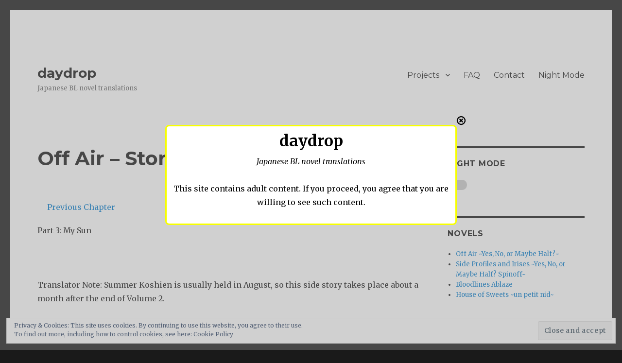

--- FILE ---
content_type: text/html; charset=UTF-8
request_url: https://daydrop.nowaki.net/off-air/story-5-3/
body_size: 39154
content:
<!DOCTYPE html>
<html lang="en-US" class="no-js">
<head>
	<meta charset="UTF-8">
	<meta name="viewport" content="width=device-width, initial-scale=1">
	<link rel="profile" href="http://gmpg.org/xfn/11">
		<script>(function(html){html.className = html.className.replace(/\bno-js\b/,'js')})(document.documentElement);</script>
<title>Off Air &#8211; Story 5.3 &#8211; daydrop</title>
<meta name='robots' content='max-image-preview:large' />
<link rel='dns-prefetch' href='//stats.wp.com' />
<link rel='dns-prefetch' href='//fonts.googleapis.com' />
<link rel='dns-prefetch' href='//v0.wordpress.com' />
<link rel='dns-prefetch' href='//widgets.wp.com' />
<link rel='dns-prefetch' href='//s0.wp.com' />
<link rel='dns-prefetch' href='//0.gravatar.com' />
<link rel='dns-prefetch' href='//1.gravatar.com' />
<link rel='dns-prefetch' href='//2.gravatar.com' />
<link rel='dns-prefetch' href='//jetpack.wordpress.com' />
<link rel='dns-prefetch' href='//public-api.wordpress.com' />
<link href='https://fonts.gstatic.com' crossorigin rel='preconnect' />
<link rel="alternate" type="application/rss+xml" title="daydrop &raquo; Feed" href="https://daydrop.nowaki.net/feed/" />
<link rel="alternate" type="application/rss+xml" title="daydrop &raquo; Comments Feed" href="https://daydrop.nowaki.net/comments/feed/" />
<link rel="alternate" type="application/rss+xml" title="daydrop &raquo; Off Air &#8211; Story 5.3 Comments Feed" href="https://daydrop.nowaki.net/off-air/story-5-3/feed/" />
<link rel="alternate" title="oEmbed (JSON)" type="application/json+oembed" href="https://daydrop.nowaki.net/wp-json/oembed/1.0/embed?url=https%3A%2F%2Fdaydrop.nowaki.net%2Foff-air%2Fstory-5-3%2F" />
<link rel="alternate" title="oEmbed (XML)" type="text/xml+oembed" href="https://daydrop.nowaki.net/wp-json/oembed/1.0/embed?url=https%3A%2F%2Fdaydrop.nowaki.net%2Foff-air%2Fstory-5-3%2F&#038;format=xml" />
		<!-- This site uses the Google Analytics by ExactMetrics plugin v7.10.0 - Using Analytics tracking - https://www.exactmetrics.com/ -->
							<script
				src="//www.googletagmanager.com/gtag/js?id=UA-141800444-1"  data-cfasync="false" data-wpfc-render="false" type="text/javascript" async></script>
			<script data-cfasync="false" data-wpfc-render="false" type="text/javascript">
				var em_version = '7.10.0';
				var em_track_user = true;
				var em_no_track_reason = '';
				
								var disableStrs = [
															'ga-disable-UA-141800444-1',
									];

				/* Function to detect opted out users */
				function __gtagTrackerIsOptedOut() {
					for (var index = 0; index < disableStrs.length; index++) {
						if (document.cookie.indexOf(disableStrs[index] + '=true') > -1) {
							return true;
						}
					}

					return false;
				}

				/* Disable tracking if the opt-out cookie exists. */
				if (__gtagTrackerIsOptedOut()) {
					for (var index = 0; index < disableStrs.length; index++) {
						window[disableStrs[index]] = true;
					}
				}

				/* Opt-out function */
				function __gtagTrackerOptout() {
					for (var index = 0; index < disableStrs.length; index++) {
						document.cookie = disableStrs[index] + '=true; expires=Thu, 31 Dec 2099 23:59:59 UTC; path=/';
						window[disableStrs[index]] = true;
					}
				}

				if ('undefined' === typeof gaOptout) {
					function gaOptout() {
						__gtagTrackerOptout();
					}
				}
								window.dataLayer = window.dataLayer || [];

				window.ExactMetricsDualTracker = {
					helpers: {},
					trackers: {},
				};
				if (em_track_user) {
					function __gtagDataLayer() {
						dataLayer.push(arguments);
					}

					function __gtagTracker(type, name, parameters) {
						if (!parameters) {
							parameters = {};
						}

						if (parameters.send_to) {
							__gtagDataLayer.apply(null, arguments);
							return;
						}

						if (type === 'event') {
							
														parameters.send_to = exactmetrics_frontend.ua;
							__gtagDataLayer(type, name, parameters);
													} else {
							__gtagDataLayer.apply(null, arguments);
						}
					}

					__gtagTracker('js', new Date());
					__gtagTracker('set', {
						'developer_id.dNDMyYj': true,
											});
															__gtagTracker('config', 'UA-141800444-1', {"forceSSL":"true"} );
										window.gtag = __gtagTracker;										(function () {
						/* https://developers.google.com/analytics/devguides/collection/analyticsjs/ */
						/* ga and __gaTracker compatibility shim. */
						var noopfn = function () {
							return null;
						};
						var newtracker = function () {
							return new Tracker();
						};
						var Tracker = function () {
							return null;
						};
						var p = Tracker.prototype;
						p.get = noopfn;
						p.set = noopfn;
						p.send = function () {
							var args = Array.prototype.slice.call(arguments);
							args.unshift('send');
							__gaTracker.apply(null, args);
						};
						var __gaTracker = function () {
							var len = arguments.length;
							if (len === 0) {
								return;
							}
							var f = arguments[len - 1];
							if (typeof f !== 'object' || f === null || typeof f.hitCallback !== 'function') {
								if ('send' === arguments[0]) {
									var hitConverted, hitObject = false, action;
									if ('event' === arguments[1]) {
										if ('undefined' !== typeof arguments[3]) {
											hitObject = {
												'eventAction': arguments[3],
												'eventCategory': arguments[2],
												'eventLabel': arguments[4],
												'value': arguments[5] ? arguments[5] : 1,
											}
										}
									}
									if ('pageview' === arguments[1]) {
										if ('undefined' !== typeof arguments[2]) {
											hitObject = {
												'eventAction': 'page_view',
												'page_path': arguments[2],
											}
										}
									}
									if (typeof arguments[2] === 'object') {
										hitObject = arguments[2];
									}
									if (typeof arguments[5] === 'object') {
										Object.assign(hitObject, arguments[5]);
									}
									if ('undefined' !== typeof arguments[1].hitType) {
										hitObject = arguments[1];
										if ('pageview' === hitObject.hitType) {
											hitObject.eventAction = 'page_view';
										}
									}
									if (hitObject) {
										action = 'timing' === arguments[1].hitType ? 'timing_complete' : hitObject.eventAction;
										hitConverted = mapArgs(hitObject);
										__gtagTracker('event', action, hitConverted);
									}
								}
								return;
							}

							function mapArgs(args) {
								var arg, hit = {};
								var gaMap = {
									'eventCategory': 'event_category',
									'eventAction': 'event_action',
									'eventLabel': 'event_label',
									'eventValue': 'event_value',
									'nonInteraction': 'non_interaction',
									'timingCategory': 'event_category',
									'timingVar': 'name',
									'timingValue': 'value',
									'timingLabel': 'event_label',
									'page': 'page_path',
									'location': 'page_location',
									'title': 'page_title',
								};
								for (arg in args) {
																		if (!(!args.hasOwnProperty(arg) || !gaMap.hasOwnProperty(arg))) {
										hit[gaMap[arg]] = args[arg];
									} else {
										hit[arg] = args[arg];
									}
								}
								return hit;
							}

							try {
								f.hitCallback();
							} catch (ex) {
							}
						};
						__gaTracker.create = newtracker;
						__gaTracker.getByName = newtracker;
						__gaTracker.getAll = function () {
							return [];
						};
						__gaTracker.remove = noopfn;
						__gaTracker.loaded = true;
						window['__gaTracker'] = __gaTracker;
					})();
									} else {
										console.log("");
					(function () {
						function __gtagTracker() {
							return null;
						}

						window['__gtagTracker'] = __gtagTracker;
						window['gtag'] = __gtagTracker;
					})();
									}
			</script>
				<!-- / Google Analytics by ExactMetrics -->
		<style id='wp-img-auto-sizes-contain-inline-css' type='text/css'>
img:is([sizes=auto i],[sizes^="auto," i]){contain-intrinsic-size:3000px 1500px}
/*# sourceURL=wp-img-auto-sizes-contain-inline-css */
</style>
<link rel='stylesheet' id='twentysixteen-jetpack-css' href='https://daydrop.nowaki.net/wp-content/plugins/jetpack/modules/theme-tools/compat/twentysixteen.css?ver=13.9.1' type='text/css' media='all' />
<link rel='stylesheet' id='jetpack_related-posts-css' href='https://daydrop.nowaki.net/wp-content/plugins/jetpack/modules/related-posts/related-posts.css?ver=20240116' type='text/css' media='all' />
<style id='wp-emoji-styles-inline-css' type='text/css'>

	img.wp-smiley, img.emoji {
		display: inline !important;
		border: none !important;
		box-shadow: none !important;
		height: 1em !important;
		width: 1em !important;
		margin: 0 0.07em !important;
		vertical-align: -0.1em !important;
		background: none !important;
		padding: 0 !important;
	}
/*# sourceURL=wp-emoji-styles-inline-css */
</style>
<style id='wp-block-library-inline-css' type='text/css'>
:root{--wp-block-synced-color:#7a00df;--wp-block-synced-color--rgb:122,0,223;--wp-bound-block-color:var(--wp-block-synced-color);--wp-editor-canvas-background:#ddd;--wp-admin-theme-color:#007cba;--wp-admin-theme-color--rgb:0,124,186;--wp-admin-theme-color-darker-10:#006ba1;--wp-admin-theme-color-darker-10--rgb:0,107,160.5;--wp-admin-theme-color-darker-20:#005a87;--wp-admin-theme-color-darker-20--rgb:0,90,135;--wp-admin-border-width-focus:2px}@media (min-resolution:192dpi){:root{--wp-admin-border-width-focus:1.5px}}.wp-element-button{cursor:pointer}:root .has-very-light-gray-background-color{background-color:#eee}:root .has-very-dark-gray-background-color{background-color:#313131}:root .has-very-light-gray-color{color:#eee}:root .has-very-dark-gray-color{color:#313131}:root .has-vivid-green-cyan-to-vivid-cyan-blue-gradient-background{background:linear-gradient(135deg,#00d084,#0693e3)}:root .has-purple-crush-gradient-background{background:linear-gradient(135deg,#34e2e4,#4721fb 50%,#ab1dfe)}:root .has-hazy-dawn-gradient-background{background:linear-gradient(135deg,#faaca8,#dad0ec)}:root .has-subdued-olive-gradient-background{background:linear-gradient(135deg,#fafae1,#67a671)}:root .has-atomic-cream-gradient-background{background:linear-gradient(135deg,#fdd79a,#004a59)}:root .has-nightshade-gradient-background{background:linear-gradient(135deg,#330968,#31cdcf)}:root .has-midnight-gradient-background{background:linear-gradient(135deg,#020381,#2874fc)}:root{--wp--preset--font-size--normal:16px;--wp--preset--font-size--huge:42px}.has-regular-font-size{font-size:1em}.has-larger-font-size{font-size:2.625em}.has-normal-font-size{font-size:var(--wp--preset--font-size--normal)}.has-huge-font-size{font-size:var(--wp--preset--font-size--huge)}.has-text-align-center{text-align:center}.has-text-align-left{text-align:left}.has-text-align-right{text-align:right}.has-fit-text{white-space:nowrap!important}#end-resizable-editor-section{display:none}.aligncenter{clear:both}.items-justified-left{justify-content:flex-start}.items-justified-center{justify-content:center}.items-justified-right{justify-content:flex-end}.items-justified-space-between{justify-content:space-between}.screen-reader-text{border:0;clip-path:inset(50%);height:1px;margin:-1px;overflow:hidden;padding:0;position:absolute;width:1px;word-wrap:normal!important}.screen-reader-text:focus{background-color:#ddd;clip-path:none;color:#444;display:block;font-size:1em;height:auto;left:5px;line-height:normal;padding:15px 23px 14px;text-decoration:none;top:5px;width:auto;z-index:100000}html :where(.has-border-color){border-style:solid}html :where([style*=border-top-color]){border-top-style:solid}html :where([style*=border-right-color]){border-right-style:solid}html :where([style*=border-bottom-color]){border-bottom-style:solid}html :where([style*=border-left-color]){border-left-style:solid}html :where([style*=border-width]){border-style:solid}html :where([style*=border-top-width]){border-top-style:solid}html :where([style*=border-right-width]){border-right-style:solid}html :where([style*=border-bottom-width]){border-bottom-style:solid}html :where([style*=border-left-width]){border-left-style:solid}html :where(img[class*=wp-image-]){height:auto;max-width:100%}:where(figure){margin:0 0 1em}html :where(.is-position-sticky){--wp-admin--admin-bar--position-offset:var(--wp-admin--admin-bar--height,0px)}@media screen and (max-width:600px){html :where(.is-position-sticky){--wp-admin--admin-bar--position-offset:0px}}

/*# sourceURL=wp-block-library-inline-css */
</style><style id='wp-block-paragraph-inline-css' type='text/css'>
.is-small-text{font-size:.875em}.is-regular-text{font-size:1em}.is-large-text{font-size:2.25em}.is-larger-text{font-size:3em}.has-drop-cap:not(:focus):first-letter{float:left;font-size:8.4em;font-style:normal;font-weight:100;line-height:.68;margin:.05em .1em 0 0;text-transform:uppercase}body.rtl .has-drop-cap:not(:focus):first-letter{float:none;margin-left:.1em}p.has-drop-cap.has-background{overflow:hidden}:root :where(p.has-background){padding:1.25em 2.375em}:where(p.has-text-color:not(.has-link-color)) a{color:inherit}p.has-text-align-left[style*="writing-mode:vertical-lr"],p.has-text-align-right[style*="writing-mode:vertical-rl"]{rotate:180deg}
/*# sourceURL=https://daydrop.nowaki.net/wp-includes/blocks/paragraph/style.min.css */
</style>
<style id='wp-block-separator-inline-css' type='text/css'>
@charset "UTF-8";.wp-block-separator{border:none;border-top:2px solid}:root :where(.wp-block-separator.is-style-dots){height:auto;line-height:1;text-align:center}:root :where(.wp-block-separator.is-style-dots):before{color:currentColor;content:"···";font-family:serif;font-size:1.5em;letter-spacing:2em;padding-left:2em}.wp-block-separator.is-style-dots{background:none!important;border:none!important}
/*# sourceURL=https://daydrop.nowaki.net/wp-includes/blocks/separator/style.min.css */
</style>
<style id='wp-block-separator-theme-inline-css' type='text/css'>
.wp-block-separator.has-css-opacity{opacity:.4}.wp-block-separator{border:none;border-bottom:2px solid;margin-left:auto;margin-right:auto}.wp-block-separator.has-alpha-channel-opacity{opacity:1}.wp-block-separator:not(.is-style-wide):not(.is-style-dots){width:100px}.wp-block-separator.has-background:not(.is-style-dots){border-bottom:none;height:1px}.wp-block-separator.has-background:not(.is-style-wide):not(.is-style-dots){height:2px}
/*# sourceURL=https://daydrop.nowaki.net/wp-includes/blocks/separator/theme.min.css */
</style>
<style id='global-styles-inline-css' type='text/css'>
:root{--wp--preset--aspect-ratio--square: 1;--wp--preset--aspect-ratio--4-3: 4/3;--wp--preset--aspect-ratio--3-4: 3/4;--wp--preset--aspect-ratio--3-2: 3/2;--wp--preset--aspect-ratio--2-3: 2/3;--wp--preset--aspect-ratio--16-9: 16/9;--wp--preset--aspect-ratio--9-16: 9/16;--wp--preset--color--black: #000000;--wp--preset--color--cyan-bluish-gray: #abb8c3;--wp--preset--color--white: #fff;--wp--preset--color--pale-pink: #f78da7;--wp--preset--color--vivid-red: #cf2e2e;--wp--preset--color--luminous-vivid-orange: #ff6900;--wp--preset--color--luminous-vivid-amber: #fcb900;--wp--preset--color--light-green-cyan: #7bdcb5;--wp--preset--color--vivid-green-cyan: #00d084;--wp--preset--color--pale-cyan-blue: #8ed1fc;--wp--preset--color--vivid-cyan-blue: #0693e3;--wp--preset--color--vivid-purple: #9b51e0;--wp--preset--color--dark-gray: #1a1a1a;--wp--preset--color--medium-gray: #686868;--wp--preset--color--light-gray: #e5e5e5;--wp--preset--color--blue-gray: #4d545c;--wp--preset--color--bright-blue: #007acc;--wp--preset--color--light-blue: #9adffd;--wp--preset--color--dark-brown: #402b30;--wp--preset--color--medium-brown: #774e24;--wp--preset--color--dark-red: #640c1f;--wp--preset--color--bright-red: #ff675f;--wp--preset--color--yellow: #ffef8e;--wp--preset--gradient--vivid-cyan-blue-to-vivid-purple: linear-gradient(135deg,rgb(6,147,227) 0%,rgb(155,81,224) 100%);--wp--preset--gradient--light-green-cyan-to-vivid-green-cyan: linear-gradient(135deg,rgb(122,220,180) 0%,rgb(0,208,130) 100%);--wp--preset--gradient--luminous-vivid-amber-to-luminous-vivid-orange: linear-gradient(135deg,rgb(252,185,0) 0%,rgb(255,105,0) 100%);--wp--preset--gradient--luminous-vivid-orange-to-vivid-red: linear-gradient(135deg,rgb(255,105,0) 0%,rgb(207,46,46) 100%);--wp--preset--gradient--very-light-gray-to-cyan-bluish-gray: linear-gradient(135deg,rgb(238,238,238) 0%,rgb(169,184,195) 100%);--wp--preset--gradient--cool-to-warm-spectrum: linear-gradient(135deg,rgb(74,234,220) 0%,rgb(151,120,209) 20%,rgb(207,42,186) 40%,rgb(238,44,130) 60%,rgb(251,105,98) 80%,rgb(254,248,76) 100%);--wp--preset--gradient--blush-light-purple: linear-gradient(135deg,rgb(255,206,236) 0%,rgb(152,150,240) 100%);--wp--preset--gradient--blush-bordeaux: linear-gradient(135deg,rgb(254,205,165) 0%,rgb(254,45,45) 50%,rgb(107,0,62) 100%);--wp--preset--gradient--luminous-dusk: linear-gradient(135deg,rgb(255,203,112) 0%,rgb(199,81,192) 50%,rgb(65,88,208) 100%);--wp--preset--gradient--pale-ocean: linear-gradient(135deg,rgb(255,245,203) 0%,rgb(182,227,212) 50%,rgb(51,167,181) 100%);--wp--preset--gradient--electric-grass: linear-gradient(135deg,rgb(202,248,128) 0%,rgb(113,206,126) 100%);--wp--preset--gradient--midnight: linear-gradient(135deg,rgb(2,3,129) 0%,rgb(40,116,252) 100%);--wp--preset--font-size--small: 13px;--wp--preset--font-size--medium: 20px;--wp--preset--font-size--large: 36px;--wp--preset--font-size--x-large: 42px;--wp--preset--spacing--20: 0.44rem;--wp--preset--spacing--30: 0.67rem;--wp--preset--spacing--40: 1rem;--wp--preset--spacing--50: 1.5rem;--wp--preset--spacing--60: 2.25rem;--wp--preset--spacing--70: 3.38rem;--wp--preset--spacing--80: 5.06rem;--wp--preset--shadow--natural: 6px 6px 9px rgba(0, 0, 0, 0.2);--wp--preset--shadow--deep: 12px 12px 50px rgba(0, 0, 0, 0.4);--wp--preset--shadow--sharp: 6px 6px 0px rgba(0, 0, 0, 0.2);--wp--preset--shadow--outlined: 6px 6px 0px -3px rgb(255, 255, 255), 6px 6px rgb(0, 0, 0);--wp--preset--shadow--crisp: 6px 6px 0px rgb(0, 0, 0);}:where(.is-layout-flex){gap: 0.5em;}:where(.is-layout-grid){gap: 0.5em;}body .is-layout-flex{display: flex;}.is-layout-flex{flex-wrap: wrap;align-items: center;}.is-layout-flex > :is(*, div){margin: 0;}body .is-layout-grid{display: grid;}.is-layout-grid > :is(*, div){margin: 0;}:where(.wp-block-columns.is-layout-flex){gap: 2em;}:where(.wp-block-columns.is-layout-grid){gap: 2em;}:where(.wp-block-post-template.is-layout-flex){gap: 1.25em;}:where(.wp-block-post-template.is-layout-grid){gap: 1.25em;}.has-black-color{color: var(--wp--preset--color--black) !important;}.has-cyan-bluish-gray-color{color: var(--wp--preset--color--cyan-bluish-gray) !important;}.has-white-color{color: var(--wp--preset--color--white) !important;}.has-pale-pink-color{color: var(--wp--preset--color--pale-pink) !important;}.has-vivid-red-color{color: var(--wp--preset--color--vivid-red) !important;}.has-luminous-vivid-orange-color{color: var(--wp--preset--color--luminous-vivid-orange) !important;}.has-luminous-vivid-amber-color{color: var(--wp--preset--color--luminous-vivid-amber) !important;}.has-light-green-cyan-color{color: var(--wp--preset--color--light-green-cyan) !important;}.has-vivid-green-cyan-color{color: var(--wp--preset--color--vivid-green-cyan) !important;}.has-pale-cyan-blue-color{color: var(--wp--preset--color--pale-cyan-blue) !important;}.has-vivid-cyan-blue-color{color: var(--wp--preset--color--vivid-cyan-blue) !important;}.has-vivid-purple-color{color: var(--wp--preset--color--vivid-purple) !important;}.has-black-background-color{background-color: var(--wp--preset--color--black) !important;}.has-cyan-bluish-gray-background-color{background-color: var(--wp--preset--color--cyan-bluish-gray) !important;}.has-white-background-color{background-color: var(--wp--preset--color--white) !important;}.has-pale-pink-background-color{background-color: var(--wp--preset--color--pale-pink) !important;}.has-vivid-red-background-color{background-color: var(--wp--preset--color--vivid-red) !important;}.has-luminous-vivid-orange-background-color{background-color: var(--wp--preset--color--luminous-vivid-orange) !important;}.has-luminous-vivid-amber-background-color{background-color: var(--wp--preset--color--luminous-vivid-amber) !important;}.has-light-green-cyan-background-color{background-color: var(--wp--preset--color--light-green-cyan) !important;}.has-vivid-green-cyan-background-color{background-color: var(--wp--preset--color--vivid-green-cyan) !important;}.has-pale-cyan-blue-background-color{background-color: var(--wp--preset--color--pale-cyan-blue) !important;}.has-vivid-cyan-blue-background-color{background-color: var(--wp--preset--color--vivid-cyan-blue) !important;}.has-vivid-purple-background-color{background-color: var(--wp--preset--color--vivid-purple) !important;}.has-black-border-color{border-color: var(--wp--preset--color--black) !important;}.has-cyan-bluish-gray-border-color{border-color: var(--wp--preset--color--cyan-bluish-gray) !important;}.has-white-border-color{border-color: var(--wp--preset--color--white) !important;}.has-pale-pink-border-color{border-color: var(--wp--preset--color--pale-pink) !important;}.has-vivid-red-border-color{border-color: var(--wp--preset--color--vivid-red) !important;}.has-luminous-vivid-orange-border-color{border-color: var(--wp--preset--color--luminous-vivid-orange) !important;}.has-luminous-vivid-amber-border-color{border-color: var(--wp--preset--color--luminous-vivid-amber) !important;}.has-light-green-cyan-border-color{border-color: var(--wp--preset--color--light-green-cyan) !important;}.has-vivid-green-cyan-border-color{border-color: var(--wp--preset--color--vivid-green-cyan) !important;}.has-pale-cyan-blue-border-color{border-color: var(--wp--preset--color--pale-cyan-blue) !important;}.has-vivid-cyan-blue-border-color{border-color: var(--wp--preset--color--vivid-cyan-blue) !important;}.has-vivid-purple-border-color{border-color: var(--wp--preset--color--vivid-purple) !important;}.has-vivid-cyan-blue-to-vivid-purple-gradient-background{background: var(--wp--preset--gradient--vivid-cyan-blue-to-vivid-purple) !important;}.has-light-green-cyan-to-vivid-green-cyan-gradient-background{background: var(--wp--preset--gradient--light-green-cyan-to-vivid-green-cyan) !important;}.has-luminous-vivid-amber-to-luminous-vivid-orange-gradient-background{background: var(--wp--preset--gradient--luminous-vivid-amber-to-luminous-vivid-orange) !important;}.has-luminous-vivid-orange-to-vivid-red-gradient-background{background: var(--wp--preset--gradient--luminous-vivid-orange-to-vivid-red) !important;}.has-very-light-gray-to-cyan-bluish-gray-gradient-background{background: var(--wp--preset--gradient--very-light-gray-to-cyan-bluish-gray) !important;}.has-cool-to-warm-spectrum-gradient-background{background: var(--wp--preset--gradient--cool-to-warm-spectrum) !important;}.has-blush-light-purple-gradient-background{background: var(--wp--preset--gradient--blush-light-purple) !important;}.has-blush-bordeaux-gradient-background{background: var(--wp--preset--gradient--blush-bordeaux) !important;}.has-luminous-dusk-gradient-background{background: var(--wp--preset--gradient--luminous-dusk) !important;}.has-pale-ocean-gradient-background{background: var(--wp--preset--gradient--pale-ocean) !important;}.has-electric-grass-gradient-background{background: var(--wp--preset--gradient--electric-grass) !important;}.has-midnight-gradient-background{background: var(--wp--preset--gradient--midnight) !important;}.has-small-font-size{font-size: var(--wp--preset--font-size--small) !important;}.has-medium-font-size{font-size: var(--wp--preset--font-size--medium) !important;}.has-large-font-size{font-size: var(--wp--preset--font-size--large) !important;}.has-x-large-font-size{font-size: var(--wp--preset--font-size--x-large) !important;}
/*# sourceURL=global-styles-inline-css */
</style>

<style id='classic-theme-styles-inline-css' type='text/css'>
/*! This file is auto-generated */
.wp-block-button__link{color:#fff;background-color:#32373c;border-radius:9999px;box-shadow:none;text-decoration:none;padding:calc(.667em + 2px) calc(1.333em + 2px);font-size:1.125em}.wp-block-file__button{background:#32373c;color:#fff;text-decoration:none}
/*# sourceURL=/wp-includes/css/classic-themes.min.css */
</style>
<link rel='stylesheet' id='wp-night-mode-css' href='https://daydrop.nowaki.net/wp-content/plugins/wp-night-mode/public/css/wp-night-mode-public.css?ver=1.0.0' type='text/css' media='all' />
<link rel='stylesheet' id='wp-polls-css' href='https://daydrop.nowaki.net/wp-content/plugins/wp-polls/polls-css.css?ver=2.76.0' type='text/css' media='all' />
<style id='wp-polls-inline-css' type='text/css'>
.wp-polls .pollbar {
	margin: 1px;
	font-size: 6px;
	line-height: 8px;
	height: 8px;
	background-image: url('https://daydrop.nowaki.net/wp-content/plugins/wp-polls/images/default/pollbg.gif');
	border: 1px solid #c8c8c8;
}

/*# sourceURL=wp-polls-inline-css */
</style>
<link rel='stylesheet' id='wpfront-scroll-top-css' href='https://daydrop.nowaki.net/wp-content/plugins/wpfront-scroll-top/css/wpfront-scroll-top.min.css?ver=2.0.7.08086' type='text/css' media='all' />
<link rel='stylesheet' id='jetpack_likes-css' href='https://daydrop.nowaki.net/wp-content/plugins/jetpack/modules/likes/style.css?ver=13.9.1' type='text/css' media='all' />
<link rel='stylesheet' id='twentysixteen-fonts-css' href='https://fonts.googleapis.com/css?family=Merriweather%3A400%2C700%2C900%2C400italic%2C700italic%2C900italic%7CMontserrat%3A400%2C700%7CInconsolata%3A400&#038;subset=latin%2Clatin-ext' type='text/css' media='all' />
<link rel='stylesheet' id='genericons-css' href='https://daydrop.nowaki.net/wp-content/plugins/jetpack/_inc/genericons/genericons/genericons.css?ver=3.1' type='text/css' media='all' />
<link rel='stylesheet' id='twentysixteen-style-css' href='https://daydrop.nowaki.net/wp-content/themes/twentysixteen/style.css?ver=6.9' type='text/css' media='all' />
<link rel='stylesheet' id='twentysixteen-block-style-css' href='https://daydrop.nowaki.net/wp-content/themes/twentysixteen/css/blocks.css?ver=20181230' type='text/css' media='all' />
<link rel='stylesheet' id='jetpack-subscriptions-css' href='https://daydrop.nowaki.net/wp-content/plugins/jetpack/modules/subscriptions/subscriptions.css?ver=13.9.1' type='text/css' media='all' />
<link rel='stylesheet' id='eu-cookie-law-style-css' href='https://daydrop.nowaki.net/wp-content/plugins/jetpack/modules/widgets/eu-cookie-law/style.css?ver=13.9.1' type='text/css' media='all' />
<link rel='stylesheet' id='sharedaddy-css' href='https://daydrop.nowaki.net/wp-content/plugins/jetpack/modules/sharedaddy/sharing.css?ver=13.9.1' type='text/css' media='all' />
<link rel='stylesheet' id='social-logos-css' href='https://daydrop.nowaki.net/wp-content/plugins/jetpack/_inc/social-logos/social-logos.min.css?ver=13.9.1' type='text/css' media='all' />
<script type="text/javascript" id="jetpack_related-posts-js-extra">
/* <![CDATA[ */
var related_posts_js_options = {"post_heading":"h4"};
//# sourceURL=jetpack_related-posts-js-extra
/* ]]> */
</script>
<script type="text/javascript" src="https://daydrop.nowaki.net/wp-content/plugins/jetpack/_inc/build/related-posts/related-posts.min.js?ver=20240116" id="jetpack_related-posts-js"></script>
<script type="text/javascript" src="https://daydrop.nowaki.net/wp-content/plugins/google-analytics-dashboard-for-wp/assets/js/frontend-gtag.min.js?ver=7.10.0" id="exactmetrics-frontend-script-js"></script>
<script data-cfasync="false" data-wpfc-render="false" type="text/javascript" id='exactmetrics-frontend-script-js-extra'>/* <![CDATA[ */
var exactmetrics_frontend = {"js_events_tracking":"true","download_extensions":"zip,mp3,mpeg,pdf,docx,pptx,xlsx,rar","inbound_paths":"[{\"path\":\"\\\/go\\\/\",\"label\":\"affiliate\"},{\"path\":\"\\\/recommend\\\/\",\"label\":\"affiliate\"}]","home_url":"https:\/\/daydrop.nowaki.net","hash_tracking":"false","ua":"UA-141800444-1","v4_id":""};/* ]]> */
</script>
<script type="text/javascript" src="https://daydrop.nowaki.net/wp-includes/js/jquery/jquery.min.js?ver=3.7.1" id="jquery-core-js"></script>
<script type="text/javascript" src="https://daydrop.nowaki.net/wp-includes/js/jquery/jquery-migrate.min.js?ver=3.4.1" id="jquery-migrate-js"></script>
<script type="text/javascript" src="https://daydrop.nowaki.net/wp-content/plugins/itro-popup/scripts/itro-scripts.js?ver=6.9" id="itro-scripts-js"></script>
<script type="text/javascript" id="wp-night-mode-js-extra">
/* <![CDATA[ */
var wpnmObject = {"button_html":"\u003Cdiv class=\"wpnm-button style-1\"\u003E\n                            \u003Cdiv class=\"wpnm-slider round\"\u003E\u003C/div\u003E\n                        \u003C/div\u003E","default":"","server_time":"1769002137","turn_on_time":"","turn_off_time":""};
//# sourceURL=wp-night-mode-js-extra
/* ]]> */
</script>
<script type="text/javascript" src="https://daydrop.nowaki.net/wp-content/plugins/wp-night-mode/public/js/wp-night-mode-public.js?ver=1.0.0" id="wp-night-mode-js"></script>
<link rel="https://api.w.org/" href="https://daydrop.nowaki.net/wp-json/" /><link rel="alternate" title="JSON" type="application/json" href="https://daydrop.nowaki.net/wp-json/wp/v2/pages/1251" /><link rel="EditURI" type="application/rsd+xml" title="RSD" href="https://daydrop.nowaki.net/xmlrpc.php?rsd" />
<meta name="generator" content="WordPress 6.9" />
<link rel="canonical" href="https://daydrop.nowaki.net/off-air/story-5-3/" />
<link rel='shortlink' href='https://wp.me/PaQ9sC-kb' />

		<style type='text/css'>
		.nnl_previous_chapter {
			margin-left: 20px;
			float: left;
		}
		.nnl_toc {
			display: inline-block;
		}
		.nnl_next_chapter {
			margin-right: 20px;
			float: right;
		}
		.nnl_container {
			overflow: auto;
			margin: 20px auto;
			text-align: center;
		}
		.navig select#slch{
			background: #3C97F3;
			padding: 5px 7px;
			border: none;
			color: #fff;
			display: inline-block;
		}
		.navig select#slch{
			width:100%
		}
		</style>
					<style type="text/css">
				 
			.wp-night-mode-slider {
				background-color: ;
			}

			.wp-night-mode-button.active .wp-night-mode-slider {
				background-color: ;
			}

			body.wp-night-mode-on * {
				background: #000000;
			}

			body.wp-night-mode-on .customize-partial-edit-shortcut button,
			body.wp-night-mode-on .customize-partial-edit-shortcut button svg,
			body.wp-night-mode-on #adminbarsearch,
			body.wp-night-mode-on span.display-name,
			body.wp-night-mode-on span.ab-icon,
			body.wp-night-mode-on span.ab-label {
			    background: transparent;
			}

			body.wp-night-mode-on * {
				color: #e0e0e0;
			}

			body.wp-night-mode-on a {
				color: #41d3c9;
			}

			body.wp-night-mode-on a:hover,
			body.wp-night-mode-on a:visited,
			body.wp-night-mode-on a:active {
				color: #0591fc;
			}
		}				@media (prefers-color-scheme: dark) {
					 
			.wp-night-mode-slider {
				background-color: ;
			}

			.wp-night-mode-button.active .wp-night-mode-slider {
				background-color: ;
			}

			body.wp-night-mode-on * {
				background: #000000;
			}

			body.wp-night-mode-on .customize-partial-edit-shortcut button,
			body.wp-night-mode-on .customize-partial-edit-shortcut button svg,
			body.wp-night-mode-on #adminbarsearch,
			body.wp-night-mode-on span.display-name,
			body.wp-night-mode-on span.ab-icon,
			body.wp-night-mode-on span.ab-label {
			    background: transparent;
			}

			body.wp-night-mode-on * {
				color: #e0e0e0;
			}

			body.wp-night-mode-on a {
				color: #41d3c9;
			}

			body.wp-night-mode-on a:hover,
			body.wp-night-mode-on a:visited,
			body.wp-night-mode-on a:active {
				color: #0591fc;
			}
		}				}
			</style>
			<style>img#wpstats{display:none}</style>
		<style type="text/css">.recentcomments a{display:inline !important;padding:0 !important;margin:0 !important;}</style>

<!-- Jetpack Open Graph Tags -->
<meta property="og:type" content="article" />
<meta property="og:title" content="Off Air &#8211; Story 5.3" />
<meta property="og:url" content="https://daydrop.nowaki.net/off-air/story-5-3/" />
<meta property="og:description" content="Part 3: My Sun Translator Note: Summer Koshien is usually held in August, so this side story takes place about a month after the end of Volume 2. “And it’s time for our very popular corner this wee…" />
<meta property="article:published_time" content="2019-09-01T21:20:00+00:00" />
<meta property="article:modified_time" content="2019-09-02T06:02:11+00:00" />
<meta property="og:site_name" content="daydrop" />
<meta property="og:image" content="https://daydrop.nowaki.net/wp-content/uploads/2019/06/cropped-lemon-resize-2.png" />
<meta property="og:image:width" content="512" />
<meta property="og:image:height" content="512" />
<meta property="og:image:alt" content="" />
<meta property="og:locale" content="en_US" />
<meta name="twitter:text:title" content="Off Air &#8211; Story 5.3" />
<meta name="twitter:image" content="https://daydrop.nowaki.net/wp-content/uploads/2019/06/cropped-lemon-resize-2-270x270.png" />
<meta name="twitter:card" content="summary" />

<!-- End Jetpack Open Graph Tags -->
<style type="text/css">.saboxplugin-wrap{-webkit-box-sizing:border-box;-moz-box-sizing:border-box;-ms-box-sizing:border-box;box-sizing:border-box;border:1px solid #eee;width:100%;clear:both;display:block;overflow:hidden;word-wrap:break-word;position:relative}.saboxplugin-wrap .saboxplugin-gravatar{float:left;padding:0 20px 20px 20px}.saboxplugin-wrap .saboxplugin-gravatar img{max-width:100px;height:auto;border-radius:0;}.saboxplugin-wrap .saboxplugin-authorname{font-size:18px;line-height:1;margin:20px 0 0 20px;display:block}.saboxplugin-wrap .saboxplugin-authorname a{text-decoration:none}.saboxplugin-wrap .saboxplugin-authorname a:focus{outline:0}.saboxplugin-wrap .saboxplugin-desc{display:block;margin:5px 20px}.saboxplugin-wrap .saboxplugin-desc a{text-decoration:underline}.saboxplugin-wrap .saboxplugin-desc p{margin:5px 0 12px}.saboxplugin-wrap .saboxplugin-web{margin:0 20px 15px;text-align:left}.saboxplugin-wrap .sab-web-position{text-align:right}.saboxplugin-wrap .saboxplugin-web a{color:#ccc;text-decoration:none}.saboxplugin-wrap .saboxplugin-socials{position:relative;display:block;background:#fcfcfc;padding:5px;border-top:1px solid #eee}.saboxplugin-wrap .saboxplugin-socials a svg{width:20px;height:20px}.saboxplugin-wrap .saboxplugin-socials a svg .st2{fill:#fff; transform-origin:center center;}.saboxplugin-wrap .saboxplugin-socials a svg .st1{fill:rgba(0,0,0,.3)}.saboxplugin-wrap .saboxplugin-socials a:hover{opacity:.8;-webkit-transition:opacity .4s;-moz-transition:opacity .4s;-o-transition:opacity .4s;transition:opacity .4s;box-shadow:none!important;-webkit-box-shadow:none!important}.saboxplugin-wrap .saboxplugin-socials .saboxplugin-icon-color{box-shadow:none;padding:0;border:0;-webkit-transition:opacity .4s;-moz-transition:opacity .4s;-o-transition:opacity .4s;transition:opacity .4s;display:inline-block;color:#fff;font-size:0;text-decoration:inherit;margin:5px;-webkit-border-radius:0;-moz-border-radius:0;-ms-border-radius:0;-o-border-radius:0;border-radius:0;overflow:hidden}.saboxplugin-wrap .saboxplugin-socials .saboxplugin-icon-grey{text-decoration:inherit;box-shadow:none;position:relative;display:-moz-inline-stack;display:inline-block;vertical-align:middle;zoom:1;margin:10px 5px;color:#444;fill:#444}.clearfix:after,.clearfix:before{content:' ';display:table;line-height:0;clear:both}.ie7 .clearfix{zoom:1}.saboxplugin-socials.sabox-colored .saboxplugin-icon-color .sab-twitch{border-color:#38245c}.saboxplugin-socials.sabox-colored .saboxplugin-icon-color .sab-addthis{border-color:#e91c00}.saboxplugin-socials.sabox-colored .saboxplugin-icon-color .sab-behance{border-color:#003eb0}.saboxplugin-socials.sabox-colored .saboxplugin-icon-color .sab-delicious{border-color:#06c}.saboxplugin-socials.sabox-colored .saboxplugin-icon-color .sab-deviantart{border-color:#036824}.saboxplugin-socials.sabox-colored .saboxplugin-icon-color .sab-digg{border-color:#00327c}.saboxplugin-socials.sabox-colored .saboxplugin-icon-color .sab-dribbble{border-color:#ba1655}.saboxplugin-socials.sabox-colored .saboxplugin-icon-color .sab-facebook{border-color:#1e2e4f}.saboxplugin-socials.sabox-colored .saboxplugin-icon-color .sab-flickr{border-color:#003576}.saboxplugin-socials.sabox-colored .saboxplugin-icon-color .sab-github{border-color:#264874}.saboxplugin-socials.sabox-colored .saboxplugin-icon-color .sab-google{border-color:#0b51c5}.saboxplugin-socials.sabox-colored .saboxplugin-icon-color .sab-googleplus{border-color:#96271a}.saboxplugin-socials.sabox-colored .saboxplugin-icon-color .sab-html5{border-color:#902e13}.saboxplugin-socials.sabox-colored .saboxplugin-icon-color .sab-instagram{border-color:#1630aa}.saboxplugin-socials.sabox-colored .saboxplugin-icon-color .sab-linkedin{border-color:#00344f}.saboxplugin-socials.sabox-colored .saboxplugin-icon-color .sab-pinterest{border-color:#5b040e}.saboxplugin-socials.sabox-colored .saboxplugin-icon-color .sab-reddit{border-color:#992900}.saboxplugin-socials.sabox-colored .saboxplugin-icon-color .sab-rss{border-color:#a43b0a}.saboxplugin-socials.sabox-colored .saboxplugin-icon-color .sab-sharethis{border-color:#5d8420}.saboxplugin-socials.sabox-colored .saboxplugin-icon-color .sab-skype{border-color:#00658a}.saboxplugin-socials.sabox-colored .saboxplugin-icon-color .sab-soundcloud{border-color:#995200}.saboxplugin-socials.sabox-colored .saboxplugin-icon-color .sab-spotify{border-color:#0f612c}.saboxplugin-socials.sabox-colored .saboxplugin-icon-color .sab-stackoverflow{border-color:#a95009}.saboxplugin-socials.sabox-colored .saboxplugin-icon-color .sab-steam{border-color:#006388}.saboxplugin-socials.sabox-colored .saboxplugin-icon-color .sab-user_email{border-color:#b84e05}.saboxplugin-socials.sabox-colored .saboxplugin-icon-color .sab-stumbleUpon{border-color:#9b280e}.saboxplugin-socials.sabox-colored .saboxplugin-icon-color .sab-tumblr{border-color:#10151b}.saboxplugin-socials.sabox-colored .saboxplugin-icon-color .sab-twitter{border-color:#0967a0}.saboxplugin-socials.sabox-colored .saboxplugin-icon-color .sab-vimeo{border-color:#0d7091}.saboxplugin-socials.sabox-colored .saboxplugin-icon-color .sab-windows{border-color:#003f71}.saboxplugin-socials.sabox-colored .saboxplugin-icon-color .sab-whatsapp{border-color:#003f71}.saboxplugin-socials.sabox-colored .saboxplugin-icon-color .sab-wordpress{border-color:#0f3647}.saboxplugin-socials.sabox-colored .saboxplugin-icon-color .sab-yahoo{border-color:#14002d}.saboxplugin-socials.sabox-colored .saboxplugin-icon-color .sab-youtube{border-color:#900}.saboxplugin-socials.sabox-colored .saboxplugin-icon-color .sab-xing{border-color:#000202}.saboxplugin-socials.sabox-colored .saboxplugin-icon-color .sab-mixcloud{border-color:#2475a0}.saboxplugin-socials.sabox-colored .saboxplugin-icon-color .sab-vk{border-color:#243549}.saboxplugin-socials.sabox-colored .saboxplugin-icon-color .sab-medium{border-color:#00452c}.saboxplugin-socials.sabox-colored .saboxplugin-icon-color .sab-quora{border-color:#420e00}.saboxplugin-socials.sabox-colored .saboxplugin-icon-color .sab-meetup{border-color:#9b181c}.saboxplugin-socials.sabox-colored .saboxplugin-icon-color .sab-goodreads{border-color:#000}.saboxplugin-socials.sabox-colored .saboxplugin-icon-color .sab-snapchat{border-color:#999700}.saboxplugin-socials.sabox-colored .saboxplugin-icon-color .sab-500px{border-color:#00557f}.saboxplugin-socials.sabox-colored .saboxplugin-icon-color .sab-mastodont{border-color:#185886}.sabox-plus-item{margin-bottom:20px}@media screen and (max-width:480px){.saboxplugin-wrap{text-align:center}.saboxplugin-wrap .saboxplugin-gravatar{float:none;padding:20px 0;text-align:center;margin:0 auto;display:block}.saboxplugin-wrap .saboxplugin-gravatar img{float:none;display:inline-block;display:-moz-inline-stack;vertical-align:middle;zoom:1}.saboxplugin-wrap .saboxplugin-desc{margin:0 10px 20px;text-align:center}.saboxplugin-wrap .saboxplugin-authorname{text-align:center;margin:10px 0 20px}}body .saboxplugin-authorname a,body .saboxplugin-authorname a:hover{box-shadow:none;-webkit-box-shadow:none}a.sab-profile-edit{font-size:16px!important;line-height:1!important}.sab-edit-settings a,a.sab-profile-edit{color:#0073aa!important;box-shadow:none!important;-webkit-box-shadow:none!important}.sab-edit-settings{margin-right:15px;position:absolute;right:0;z-index:2;bottom:10px;line-height:20px}.sab-edit-settings i{margin-left:5px}.saboxplugin-socials{line-height:1!important}.rtl .saboxplugin-wrap .saboxplugin-gravatar{float:right}.rtl .saboxplugin-wrap .saboxplugin-authorname{display:flex;align-items:center}.rtl .saboxplugin-wrap .saboxplugin-authorname .sab-profile-edit{margin-right:10px}.rtl .sab-edit-settings{right:auto;left:0}img.sab-custom-avatar{max-width:75px;}.saboxplugin-wrap {margin-top:0px; margin-bottom:0px; padding: 0px 0px }.saboxplugin-wrap .saboxplugin-authorname {font-size:18px; line-height:25px;}.saboxplugin-wrap .saboxplugin-desc p, .saboxplugin-wrap .saboxplugin-desc {font-size:14px !important; line-height:21px !important;}.saboxplugin-wrap .saboxplugin-web {font-size:14px;}.saboxplugin-wrap .saboxplugin-socials a svg {width:18px;height:18px;}</style><link rel="icon" href="https://daydrop.nowaki.net/wp-content/uploads/2019/06/cropped-lemon-resize-2-32x32.png" sizes="32x32" />
<link rel="icon" href="https://daydrop.nowaki.net/wp-content/uploads/2019/06/cropped-lemon-resize-2-192x192.png" sizes="192x192" />
<link rel="apple-touch-icon" href="https://daydrop.nowaki.net/wp-content/uploads/2019/06/cropped-lemon-resize-2-180x180.png" />
<meta name="msapplication-TileImage" content="https://daydrop.nowaki.net/wp-content/uploads/2019/06/cropped-lemon-resize-2-270x270.png" />
		<style type="text/css" id="wp-custom-css">
			
.entry-content a, 
.entry-summary a, 
.widget a, 
.site-footer .widget-area a, 
.posts-navigation a, 
.widget_authors a strong,
.entry-content a:hover, 
.entry-summary a:hover, 
.widget a:hover, 
.site-footer .widget-area a:hover, 
.posts-navigation a:hover, 
.widget_authors a strong:hover {
    box-shadow: none;
}
.sharedaddy:last-child:after {
	background-color: currentColor;
	content: "";
	height: 1px;
	opacity: 0.2;
	position: absolute;
	top: 0;
	width: 0;
}
.metaslider .caption,
.metaslider .caption-wrap{
    font-size: 14px; 
	  line-height: normal;
	  background: #6f0000; 
}		</style>
		<link rel='stylesheet' id='metaslider-flex-slider-css' href='https://daydrop.nowaki.net/wp-content/plugins/ml-slider/assets/sliders/flexslider/flexslider.css?ver=3.96.0' type='text/css' media='all' property='stylesheet' />
<link rel='stylesheet' id='metaslider-public-css' href='https://daydrop.nowaki.net/wp-content/plugins/ml-slider/assets/metaslider/public.css?ver=3.96.0' type='text/css' media='all' property='stylesheet' />
<style id='metaslider-public-inline-css' type='text/css'>

        #metaslider_4331.flexslider .slides li {margin-right: 5px !important;}@media only screen and (max-width: 767px) {body:after { display: none; content: "smartphone"; } .hide-arrows-smartphone .flex-direction-nav, .hide-navigation-smartphone .flex-control-paging, .hide-navigation-smartphone .flex-control-nav, .hide-navigation-smartphone .filmstrip{ display: none!important; }}@media only screen and (min-width : 768px) and (max-width: 1023px) {body:after { display: none; content: "tablet"; } .hide-arrows-tablet .flex-direction-nav, .hide-navigation-tablet .flex-control-paging, .hide-navigation-tablet .flex-control-nav, .hide-navigation-tablet .filmstrip{ display: none!important; }}@media only screen and (min-width : 1024px) and (max-width: 1439px) {body:after { display: none; content: "laptop"; } .hide-arrows-laptop .flex-direction-nav, .hide-navigation-laptop .flex-control-paging, .hide-navigation-laptop .flex-control-nav, .hide-navigation-laptop .filmstrip{ display: none!important; }}@media only screen and (min-width : 1440px) {body:after { display: none; content: "desktop"; } .hide-arrows-desktop .flex-direction-nav, .hide-navigation-desktop .flex-control-paging, .hide-navigation-desktop .flex-control-nav, .hide-navigation-desktop .filmstrip{ display: none!important; }}

        #metaslider_4331.flexslider .slides li {margin-right: 5px !important;}@media only screen and (max-width: 767px) {body:after { display: none; content: "smartphone"; } .hide-arrows-smartphone .flex-direction-nav, .hide-navigation-smartphone .flex-control-paging, .hide-navigation-smartphone .flex-control-nav, .hide-navigation-smartphone .filmstrip{ display: none!important; }}@media only screen and (min-width : 768px) and (max-width: 1023px) {body:after { display: none; content: "tablet"; } .hide-arrows-tablet .flex-direction-nav, .hide-navigation-tablet .flex-control-paging, .hide-navigation-tablet .flex-control-nav, .hide-navigation-tablet .filmstrip{ display: none!important; }}@media only screen and (min-width : 1024px) and (max-width: 1439px) {body:after { display: none; content: "laptop"; } .hide-arrows-laptop .flex-direction-nav, .hide-navigation-laptop .flex-control-paging, .hide-navigation-laptop .flex-control-nav, .hide-navigation-laptop .filmstrip{ display: none!important; }}@media only screen and (min-width : 1440px) {body:after { display: none; content: "desktop"; } .hide-arrows-desktop .flex-direction-nav, .hide-navigation-desktop .flex-control-paging, .hide-navigation-desktop .flex-control-nav, .hide-navigation-desktop .filmstrip{ display: none!important; }}
/*# sourceURL=metaslider-public-inline-css */
</style>
<link rel='stylesheet' id='qtipstyles-css' href='https://daydrop.nowaki.net/wp-content/plugins/easy-footnotes/assets/qtip/jquery.qtip.min.css?ver=3.0.3' type='text/css' media='' />
<link rel='stylesheet' id='easyfootnotescss-css' href='https://daydrop.nowaki.net/wp-content/plugins/easy-footnotes/assets/easy-footnotes.css?ver=1.1.0' type='text/css' media='' />
<link rel='stylesheet' id='dashicons-css' href='https://daydrop.nowaki.net/wp-includes/css/dashicons.min.css?ver=6.9' type='text/css' media='all' />
</head>

<body class="wp-singular page-template-default page page-id-1251 page-child parent-pageid-368 wp-embed-responsive wp-theme-twentysixteen">
<div id="page" class="site">
	<div class="site-inner">
		<a class="skip-link screen-reader-text" href="#content">Skip to content</a>

		<header id="masthead" class="site-header" role="banner">
			<div class="site-header-main">
				<div class="site-branding">
					
											<p class="site-title"><a href="https://daydrop.nowaki.net/" rel="home">daydrop</a></p>
												<p class="site-description">Japanese BL novel translations</p>
									</div><!-- .site-branding -->

									<button id="menu-toggle" class="menu-toggle">Menu</button>

					<div id="site-header-menu" class="site-header-menu">
													<nav id="site-navigation" class="main-navigation" role="navigation" aria-label="Primary Menu">
								<div class="menu-projects-container"><ul id="menu-projects" class="primary-menu"><li id="menu-item-11" class="menu-item menu-item-type-post_type menu-item-object-page menu-item-has-children menu-item-11"><a href="https://daydrop.nowaki.net/projects/" data-ps2id-api="true">Projects</a>
<ul class="sub-menu">
	<li id="menu-item-654" class="menu-item menu-item-type-post_type menu-item-object-page current-page-ancestor menu-item-654"><a href="https://daydrop.nowaki.net/off-air/" data-ps2id-api="true">Off Air ~Yes, No, or Maybe Half?~</a></li>
	<li id="menu-item-2079" class="menu-item menu-item-type-post_type menu-item-object-page menu-item-2079"><a href="https://daydrop.nowaki.net/side-profiles-and-irises/" data-ps2id-api="true">Side Profiles and Irises ~Yes, No, or Maybe Half? Spinoff~</a></li>
	<li id="menu-item-5427" class="menu-item menu-item-type-post_type menu-item-object-page menu-item-5427"><a href="https://daydrop.nowaki.net/house-of-sweets/" data-ps2id-api="true">House of Sweets ~un petit nid~</a></li>
	<li id="menu-item-3779" class="menu-item menu-item-type-post_type menu-item-object-page menu-item-3779"><a href="https://daydrop.nowaki.net/bloodlines-ablaze/" data-ps2id-api="true">Bloodlines Ablaze</a></li>
	<li id="menu-item-3777" class="menu-item menu-item-type-post_type menu-item-object-page menu-item-has-children menu-item-3777"><a href="https://daydrop.nowaki.net/licensed-and-removed/" data-ps2id-api="true">Licensed and Removed</a>
	<ul class="sub-menu">
		<li id="menu-item-104" class="menu-item menu-item-type-post_type menu-item-object-page menu-item-104"><a href="https://daydrop.nowaki.net/yes-no-or-maybe-half/" data-ps2id-api="true">Yes, No, or Maybe Half?</a></li>
	</ul>
</li>
</ul>
</li>
<li id="menu-item-3774" class="menu-item menu-item-type-post_type menu-item-object-page menu-item-3774"><a href="https://daydrop.nowaki.net/faq/" data-ps2id-api="true">FAQ</a></li>
<li id="menu-item-378" class="menu-item menu-item-type-post_type menu-item-object-page menu-item-378"><a href="https://daydrop.nowaki.net/contact/" data-ps2id-api="true">Contact</a></li>
<li id="menu-item-990" class="menu-item menu-item-type-custom menu-item-object-custom menu-item-990"><a href="#text-2" data-ps2id-api="true">Night Mode</a></li>
</ul></div>							</nav><!-- .main-navigation -->
						
											</div><!-- .site-header-menu -->
							</div><!-- .site-header-main -->

					</header><!-- .site-header -->

		<div id="content" class="site-content">

<div id="primary" class="content-area">
	<main id="main" class="site-main" role="main">
		
<article id="post-1251" class="post-1251 page type-page status-publish hentry">
	<header class="entry-header">
		<h1 class="entry-title">Off Air &#8211; Story 5.3</h1>	</header><!-- .entry-header -->

	
	<div class="entry-content">
		
<div class='nnl_container'><a class='nnl_previous_chapter' href='https://daydrop.nowaki.net/off-air/story-5-2/'>Previous Chapter</a><a class='nnl_toc' href=https://daydrop.nowaki.net/off-air/>ToC</a><a class='nnl_next_chapter' href='https://daydrop.nowaki.net/off-air/story-6-2/'>Next Chapter</a></div>
<p>Part 3: My Sun</p>



<p><span style="display: block;"><br><span style="display: none;"><br><br><em>&#8212;&#8211;Translated by daydrop. Please read on the original site at daydrop.nowaki.net.</em><br><br></span></span></p>



<p>Translator Note: Summer Koshien is usually held in August, so this side story takes place about a month after the end of Volume 2.</p>



<hr class="wp-block-separator"/>



<p><em>“And it’s time for our very popular corner this week!”</em><br></p>



<p><em>“That’s right, we be droppin’ the trousers of normal, everyday objects to uncover their secret, sexy side.”</em><br></p>



<p><em>“Last time we said we would issue our sexy reading challenge to a number of gravure idols to read a professional sumo wrestling rankings table. Unfortunately, the sports department at Asahi TV had objections to us using material that could give an official impression.”</em><br></p>



<p><em>“Told us we’d be trouble if we say ‘em. Too bad, eh?”</em><br></p>



<p><em>“And so we’ve prepared a challenge for today that won’t get us into trouble. Take a look at the board! It’s the periodic table of elements!”</em><br></p>



<p><em>“Y’all remember making up mnemonic devices to memorize the elements in school?”</em><br></p>



<p><em>“Well, if we get flooded by angry messages from Madam Curie or whomever, we can’t do a thing about it.”</em><br></p>



<p><em>“Reckon no one could do a thing if that happened. And the challenger reading the periodic table and making it sexy is… Asahi TV’s rookie announcer, Kunieda Kei-kun~!”</em><br></p>



<p><em>“Good evening. I’m Kunieda Kei, and this is my first year with the network.”</em><br></p>



<p><em>“Ooh, a dashin’ fine young man he is.”</em><br></p>



<p><em>“That he is.”</em><br></p>



<p><em>“Um, thank you…”</em><br></p>



<p><em>“Hmm, you look like you’ve never had to lift a finger to get anything you wanted in life.”</em><br></p>



<p><em>“Why the sudden chilly reception? Kunieda-kun, you have yourself a real smooth voice there for an announcer, but we’d like you to add a little sexiness to your voice today. Can ya do that for us?”</em><br></p>



<p><em>“Yes, I’ll try my best.”</em><br></p>



<p><em>“The judging criteria will be how hard you can make the two of us.”</em><br></p>



<p><em>“Shush up, you!”</em><br></p>



<p><em>“He’s not from a talent agency, so it’s okay, right?”</em><br></p>



<p><em>“Let’s steer away from the off-color jokes. I beg ya.”</em><br></p>



<p><em>“The producer said we could do whatever we want, yeah?”</em><br></p>



<p><em>“I’m beggin’ ya, please.”</em><br></p>



<p><em>“He also said that Kunieda-kun might not be happy with anything past Boron.”</em><br></p>



<p><em>“If he can’t handle Boron, then he’s not gonna like anything that comes after it. Awww, his face is getting darker and darker, so let’s get right to it! What shall we make him read first?”</em><br></p>



<p><em>“Hmm, let’s start with Period 5. Please go ahead.”</em><br><br></p>



<p><em>“Rub Sir Yates to zero. Noble moderation of tactics rusts each rhapsody paid.”</em><span id='easy-footnote-1-1251' class='easy-footnote-margin-adjust'></span><span class='easy-footnote'><a href='#easy-footnote-bottom-1-1251' title='Period 5: Rb Sr Y Zr Nb Mo Tc Ru Rh Pd &amp;#8211; The original Japanese translates to &lt;em&gt;A child toyed with a straw on the roadside. Pots in hand, frenzied elderly found paradise&lt;/em&gt;. The beginning uses vague enough words that it could give a dirtier meaning similar to&lt;em&gt; A beauty caressed a straw on the roadside&lt;/em&gt;.'><sup>1</sup></a></span><br><br></p>



<p><em>“&#8230;Oooh, that’s quite nice.”</em><br></p>



<p><em>“Sounds very profound, dunnit?”</em><br></p>



<p><em>“By the way, Kunieda-kun, do you do a lot of rubbing?”</em><br></p>



<p><em>“Uh… I wonder…”</em><br></p>



<p><em>“Don’t slip in bits of sexual harassment, you. All right, next.”</em><br></p>



<p><em>“Next, hmm? Let’s do the famous one from the families. Group 2!”</em><br><br></p>



<p><em>“Beloved in magic, she captivated sorely bare and ravished.”</em><span id='easy-footnote-2-1251' class='easy-footnote-margin-adjust'></span><span class='easy-footnote'><a href='#easy-footnote-bottom-2-1251' title='Group 2: Be Mg Ca Sr Ba Ra &amp;#8211; The original Japanese translates to &lt;em&gt;On the bed, a beautiful pink bloomed under the girl’s hitched up dress&lt;/em&gt;.'><sup>2</sup></a></span><br><br></p>



<p><em>“Wow—”</em><br></p>



<p><em>“That’s the one, that’s the one~ Very sexy, isn’t it? Let’s keep it up with Group 13.”</em><br><br></p>



<p><em>“Bosoms and all, she gathers intelligence.”</em><span id='easy-footnote-3-1251' class='easy-footnote-margin-adjust'></span><span class='easy-footnote'><a href='#easy-footnote-bottom-3-1251' title='Group 13: B Al Ga In Tl &amp;#8211; The original Japanese translates to&lt;em&gt; She has a rack, and she’s smart too&lt;/em&gt;.'><sup>3</sup></a></span><br><br></p>



<p><em>“That’s deep. Just what a man wants.”</em></p>



<p><em>“By the way, Kunieda-kun, are you a breasts kind of man…?”</em><br></p>



<p><em>“Are you tryin’ to send him on a marriage interview?”</em><br></p>



<p><em>“Just wondering if he had a taste for them that’s all.”</em><br></p>



<p><em>“Why wouldn’t he like them? He’s a real good looker, after all.”</em></p>



<p><em>“Actually, I think breasts would have a taste for Kunieda-kun more. He’s the type that nice things would get addicted to in return.”</em></p>



<p><em>“And what’s that supposed to look like?”</em><br></p>



<p><em>“The rainbow that appears after crying your eyes out?”</em><br></p>



<p><em>“I don’t understand where this is going no more.”</em><br></p>



<p><em>“All right, let’s proceed! Group 15.</em><br><br></p>



<p><em>“New porn aspirations, subscriptions bi-weekly.”</em><span id='easy-footnote-4-1251' class='easy-footnote-margin-adjust'></span><span class='easy-footnote'><a href='#easy-footnote-bottom-4-1251' title='Group 15: N P As Sb Bi &amp;#8211; The original Japanese translates to &lt;em&gt;Daily porn, on sale tomorrow&lt;/em&gt;.'><sup>4</sup></a></span><br><br></p>



<p><em>“That’s good information to know. Hmm… Group 17.”</em><br><br></p>



<p><em>“The fevered clutch of a bra, an inside attack.”</em><span id='easy-footnote-5-1251' class='easy-footnote-margin-adjust'></span><span class='easy-footnote'><a href='#easy-footnote-bottom-5-1251' title='Group 17: F Cl Br I At &amp;#8211; The original Japanese translates to &lt;em&gt;A soft bra’s real nice on contact&lt;/em&gt;.'><sup>5</sup></a></span><br><br></p>



<p><em>“Does anybody else feel like it veered into baseball territory? An inside attack? Are you tryin’ to get on base?”</em><br></p>



<p><em>“Well, you could say it’s one of the bases, getting your hands inside. Is it not poetic? Like a haiku?”</em><br></p>



<p><em>“Uh, it ain’t a haiku.”</em><br></p>



<p><em>“Let’s see… Can we say the next one on air? What? Can we really say it? Okay then~ The producer is giving us a smile, so let’s go! Group 16~”</em><br><br></p>



<p><em>“Open spent sex, teenaged poetry.”</em><span id='easy-footnote-6-1251' class='easy-footnote-margin-adjust'></span><span class='easy-footnote'><a href='#easy-footnote-bottom-6-1251' title='Group 16: O S Se Te Po &amp;#8211; The original Japanese translates to &lt;em&gt;A youthful sex, shy, it pops&lt;/em&gt;.'><sup>6</sup></a></span><br><br></p>



<p><em>“Oh, and a risque word finally appears! That was pretty hot.”</em><br></p>



<p><em>“So hot it made our nipples—I’m talking nipples here—fully hard.”</em><br></p>



<p><em>“Speak for yourself!”</em><br></p>



<p><em>“By the way, Kunieda-kun. What’s the chemical symbol for hydrogen?”</em><br></p>



<p><em>“That would be H.”</em><br></p>



<p><em>“What about mercury?”</em><br></p>



<p><em>“That would be Hg.”</em><br></p>



<p><em>“How about bohrium?”</em><br></p>



<p><em>“That would be Bh.”</em><br></p>



<p><em>“Holmium?”</em><br></p>



<p><em>“That would be Ho.”</em><br></p>



<p><em>“Hafnium?”</em><br></p>



<p><em>“That would be Hf.”</em><br></p>



<p><em>“You just wanna make him say ‘ecchi’,</em><span id='easy-footnote-7-1251' class='easy-footnote-margin-adjust'></span><span class='easy-footnote'><a href='#easy-footnote-bottom-7-1251' title='&lt;em&gt;Ecchi&lt;/em&gt;, which can also stand for &lt;em&gt;H&lt;/em&gt;, can refer to sex or anything erotic or lewd.'><sup>7</sup></a></span><em> you dirty old man!”</em><br></p>



<p><em>“All right, let’s close the segment by having our guest read Group 16 one final time!”</em><br><br></p>



<p><em>“Open spent sex—”</em><br></p>



<p>“Oi!!!”<br></p>



<p>His headphones were suddenly torn from his head. Oh, he hadn’t realized it was so late.<br></p>



<p>“Hey, you’re back from work.”<br></p>



<p>“And here I thought you were busy working! What the hell are you watching!?”<br></p>



<p>“I was looking for videos of Kunieda-san I could wank to.”<br></p>



<p>Ushio had just happened to see this video in his recommendations list based on his viewing history, but Kei was so bright red with anger that Ushio couldn’t help but tease him.<br></p>



<p>“You idiot!!”<br></p>



<p>“It was delicious seeing Kunieda-san ravished on camera. Thanks for the meal~”<br></p>



<p>“Shut up!! It was a dirty job they made me do when I was first hired!!”<br></p>



<p>“No, no, you were wonderful in your shy little performance, I was really impressed~!”<br></p>



<p>“I told you to shut up!!”<br></p>



<p>Kei had probably impaled him with 10,000 spikes inside his imagination by now. Although Kei was a guttermouth, he rarely spewed anything dirty or sexual in his rants, and Ushio figured that he had a particular revulsion to this clip that was different from the aversion that he felt for his other past variety show jobs. Kei hated being the butt of people’s jokes even though he had such an amusing personality for it.<br></p>



<p>The poor thing… they had subjected him to this torture, broadcasted it over the airwaves, and now it was preserved on the Internet for posterity. Ushio felt bad for him, but he also felt a kind of twisted sense of happiness. And at the same time, it pissed him off. The patterns shifted, ever-changing, like scattered pieces of jewels tumbling inside a kaleidoscope.<br></p>



<p>“Can I get this on DVD? I think I might buy a copy…”<br></p>



<p>“And the moment it arrives, I’m gonna smash it to pieces.”<br></p>



<p>“Fine then, how about I ask Kunieda-san to give me a special live performance~”&nbsp;<br></p>



<p>Ushio smiled meaningfully as he stood up from his chair and lightly caressed Kei’s chin. Kei immediately shoved him away hard.&nbsp;<br></p>



<p><em>Oh, he’s so self-conscious right now~</em><br></p>



<p>“What the hell are you saying, idiot!?”<br></p>



<p>“You’ll say some dirtier lines for me than those comedians on the show, right?”<br></p>



<p>“Moron.”<br></p>



<p>“Well, your mouth gets progressively dirtier as you get close to your climax.”<br></p>



<p>“No, I don’t!”<br></p>



<p>“There was that one thing you said and the other thing you said… I’m too embarrassed to repeat it out loud.”<br></p>



<p>“I never said those things!!”<br></p>



<p>“Try your best tonight too, okay?”<br></p>



<p>“What’s there to try at, dummy!? Anyway, you’re not getting any tonight!”<br></p>



<p>“Oh, I see. Roger that.”<br></p>



<p>Ushio withdrew his hands without a care in the world, and this time Kei reacted with a betrayed expression on his face.<br></p>



<p><em>He is too amusing. It is really okay for things to go my way so easily? He’s basically falling into my lap.</em><br></p>



<p>&#8230;But Ushio knew very well that Kei was the one who allowed him to revel in this dynamic of theirs—that it was only one side of many of his different facets that Kei showed only to Ushio. But Kei showed him this face so often when they were alone together that he couldn’t help but to get carried away with it.<br></p>



<p>“Guess I’ll go to bed,” Ushio declared, cool and unbothered, and headed for the second floor.<br></p>



<p>Although Ushio hadn’t asked, Kei trailed after him and explained, “It’s because I have an overnight assignment tomorrow.”<br></p>



<p>“Hmm?”<br></p>



<p>“And it’ll be kinda hard.”<br></p>



<p>“Oh, harder than what I watched?”<br></p>



<p>“Not that kind of hard, dammit!”<br></p>



<p>“Well, whatever it is, do your best.”&nbsp;<br></p>



<p>After delivering his very fake-sounding encouragement, Ushio abruptly turned around. He caught Kei off-guard, frozen and unable to hide his dejection.<br></p>



<p>“&#8230;I’m just kidding, dummy.” Ushio used the height advantage from the stairs to drop a kiss on Kei and whispered, “Of course, I’m disappointed. It’s finally the weekend, and I wanted to have sex with you.”<br></p>



<p>Kei normally had no shortage of things to say (mostly nitpicking anything that bothered him), but all his words left him when it came to times like these. In its place, the wavering irises in his eyes, his breathing, the heat of his breath—they all eloquently conveyed Kei’s feelings to him instead.<br></p>



<p>“&#8230;In return, when you get back, I’d like some extra special treatment. Such as dirty talk, or dirty talk, or dirty talk.”<br></p>



<p>“Go read <em>Good Morning Sanspo</em><span id='easy-footnote-8-1251' class='easy-footnote-margin-adjust'></span><span class='easy-footnote'><a href='#easy-footnote-bottom-8-1251' title='&lt;em&gt;Ohayou Sanspo&lt;/em&gt; is &lt;em&gt;Sankei Sports&lt;/em&gt;’s adult contents page. There are typically articles, photos, columns, gossip, and reader submissions about sex, celebrities, pin-up models, and other salacious topics. You can think of it like a &lt;em&gt;GQ&lt;/em&gt;/S&lt;em&gt;ports Illustrated&lt;/em&gt; Swimsuit Issue/Gossip Tabloid, but in the form of a daily newspaper. The impression is that it is a trashy, soft-core porn section of the paper.'><sup>8</sup></a></span> if you want it so badly!”<br></p>



<p>After hurling his retort, Kei forced his way past Ushio up the stairs. When he got to the second floor, he immediately turned around.<br></p>



<p>“What the heck is this?”<br></p>



<p>“Got it from someone.”<br></p>



<p>“What do you mean you got it from someone?”<br></p>



<p>There was a hand-cranked shaved ice maker sitting on top of the table anointing the space. It wasn’t one of the small ones designed for home use and looked like a toy, but a commercial-grade one with a large handle wheel that could be used to run a stand or a shop.<br></p>



<p>“I loaned a friend some money and he asked me to take it instead of giving me cash.”<br></p>



<p>“Huh, how much did you lend him?”<br></p>



<p>“50,000 yen<span id='easy-footnote-9-1251' class='easy-footnote-margin-adjust'></span><span class='easy-footnote'><a href='#easy-footnote-bottom-9-1251' title='50,000 yen &amp;#8211; Approx. $500 USD.'><sup>9</sup></a></span>… or maybe less? Anyway, I lent it to him with the expectation that I wouldn’t get it back. I might as well take it since he’s offering.”<br></p>



<p>“What? You gonna open a stand with it?”<br></p>



<p>“I’ll give it to another friend of mine who wants to use it at his bar.”<br></p>



<p>“For how much?”<br></p>



<p>“I can’t press him for cash like that. I’ll have him treat me to a number of free meals, and that’d be that.”<br></p>



<p>“Heh…”<br></p>



<p>“But a guy I know who graduated from an art college might go back to open a stand at their school festival. You still feel like eating shaved ice in the fall, right? If he does it, you should come and attract customers to the stand.”<br></p>



<p>“It’ll be 10,000 yen per hour,”<span id='easy-footnote-10-1251' class='easy-footnote-margin-adjust'></span><span class='easy-footnote'><a href='#easy-footnote-bottom-10-1251' title='10,000 yen &amp;#8211; Approx. $100 USD.'><sup>10</sup></a></span> Kei answered brusquely.<br></p>



<p>Ushio didn’t know if Kei realized it or not, but whenever he detected any hint of Ushio’s outside relationships with people he didn’t know, it would always put him in a bad mood. Ushio wondered if it was because it made him anxious—that Ushio had a whole other world outside of this house.<br></p>



<p>If Kei became serious about it, he could build his own relationships with people without hiding behind a mask. There was Tatsuki, and although there were a lot of things that had happened with him, they seemed like they were now on fairly good terms as senior-junior colleagues. And Ushio knew plenty of people who didn’t care about sexual orientation and knew how to keep their mouths shut. But Kei would probably refuse, not wanting anything to do with other people. That what he had now was good enough. But Kei’s stubborn obstinance in his dependence on him didn’t bother Ushio.<br></p>



<p>“I’ll make some shaved ice for you.”<br></p>



<p>“What’s so great about it? You just shave some ice and pour syrup on it.”<br></p>



<p>“There are a lot of little things to consider, you know.”</p>



<p>Ushio pulled out a special ice mold from the freezer and placed it in the sink. Then he left it sitting there.<br></p>



<p>“Oi, make it.”<br></p>



<p>“It’s important for the ice to sit out at room temperature until it starts melting.”<br></p>



<p>Kei gave him a deeply suspicious look, like he didn’t trust what he was saying, but it was easier to show him than to explain. He’d understand it soon enough.<br></p>



<p>“By the way, where are you going for your assignment?”<br></p>



<p>“Koshien,” Kei replied, full of dread at the prospect.<br></p>



<p>“High school baseball? That’s unusual; isn’t Minagawa in charge of sports coverage?”<br></p>



<p>“I’m covering material that’s related to it, so it isn’t purely the tournament. They said it would be better to have someone who isn’t very knowledgeable about baseball… The director can drop dead. The announcer desk who put me on this can drop dead too.”<br></p>



<p>“You don’t like it?”<br></p>



<p>“Of course, I don’t like it! What fun is there sweating my ass off outside in the damn heat, watching a bunch of brats chase after a stupid ball?”<br></p>



<p>“Poor you. How about I bring my shaved ice machine and cheer you on?”<br></p>



<p>“Awesome, don’t go back on your word.”<br></p>



<p>“It’ll be 200,000 yen per hour,<span id='easy-footnote-11-1251' class='easy-footnote-margin-adjust'></span><span class='easy-footnote'><a href='#easy-footnote-bottom-11-1251' title='200,000 yen &amp;#8211; Approx. $2,000 USD.'><sup>11</sup></a></span> meals and transportation not included.”<br></p>



<p>“I could hire a servant and make him fan me.”<br></p>



<p>In the meanwhile, the ice had softened up to the point where it was ready to eat. First, Ushio made a cup of concentrated espresso. Then he set a small glass bowl under shaver, placed the ice block in the holder, and slowly started to turn the handle. There was a decent amount of resistance as it turned and shaved through the ice, producing a cool and refreshing sound.<br></p>



<p>After collecting a neat, mountain-shaped pile of ice, Ushio placed a scoop of vanilla ice cream on top and swirled espresso over the whole thing.<br></p>



<p>“It’s an affogato<span id='easy-footnote-12-1251' class='easy-footnote-margin-adjust'></span><span class='easy-footnote'><a href='#easy-footnote-bottom-12-1251' title='Affogato &amp;#8211; An Italian dessert-type beverage with espresso and a scoop of vanilla gelato.'><sup>12</sup></a></span> version. The ice is already sweetened, but if it’s not enough I have condensed milk you can add.”<br></p>



<p>Ushio handed Kei a spoon, and he immediately dug into the shaved ice, toppling it (hey, you could be more grateful), and started eating.<br></p>



<p>“How is it? Soft and fluffy, right?”<br></p>



<p>Kei silently nodded his head. At times like this, he was always, well, cute and honest. Ushio had taken the time to dissolve sugar into the water, allowing it to freeze slowly while preventing as many impurities from forming in the ice as possible… It was a time-consuming process, but it was worth it.<br></p>



<p>“This would easily cost me 1,000 yen<span id='easy-footnote-13-1251' class='easy-footnote-margin-adjust'></span><span class='easy-footnote'><a href='#easy-footnote-bottom-13-1251' title='1,000 yen &amp;#8211; Approx. $10 USD.'><sup>13</sup></a></span> at a cafe, but I can have it free here…”<br></p>



<p><em>Oh, no, I plan to get collect my money’s worth later.</em><br></p>



<p>“When are you handing it over?”<br></p>



<p>“Monday, probably.”<br></p>



<p>“That’s quick.”<br></p>



<p>“It takes up a lot of room. And anyway, I already talked to the guy.”<br></p>



<p>Kei still looked dissatisfied, but Ushio said, “I’ll make it for you again Sunday night,” and Kei reluctantly accepted it, scooping up a spoonful of brown and white marbled ice.<br><br><br><br><br></p>



<p>The next day, Kei returned to his apartment in the morning to pack and prepare for his assignment. Ushio ordered a new mattress online—the old one was starting to wear out, maybe because of the increased burden it had been taking lately. He headed out for a meeting with a client, but then the client called to postpone it by two hours. As he wondered how to kill off some time, he headed into a nearby art museum, thinking it would at least be cool inside. There was a special exhibit featuring 19th century European artists that he was completely unfamiliar with.<br></p>



<p>“Would you like to use our audio guide?”<br></p>



<p>“Uh… yeah, sure.”<br></p>



<p>It was only on a whim that he decided to use one. He never liked listening to other people’s interpretations and explanations of art, and he would normally never seek it out. Maybe it was because he wasn’t all too interested in the exhibit itself that he decided to play the audio guide as background noise.<br></p>



<p>Ushio put on the pair of headphones and pressed the play button on the remote. After a soft piece of classical music played for the intro, the narration started.<br></p>



<p>“Wha!?” Ushio inadvertently shouted.<br></p>



<p>The museum staff gave him a few hard, cold looks, and Ushio hurried to cover his mouth.<br></p>



<p><em>Hey, it’s really not my fault here.</em><br></p>



<p>But no one here would be able to understand Ushio’s shock.<br></p>



<p><em>“Hello, and welcome to a very special exhibit. I will be your navigator, Asahi TV announcer, Kunieda Kei.”</em><br></p>



<p>It was a surprise attack in the closed environment of a pair of headphones; it would be impossible to hear this and not be shocked. Maybe Asahi TV was one of the sponsors or supporters for the exhibit. When did he do jobs like this? Ushio had never heard about it, so that probably meant that Kei didn’t want to talk about this job. It scared him how he had just stumbled upon this by coincidence. Chance and fate were two sides of the same coin, essentially.<br></p>



<p>Ushio figured that he had found new material he could use to tease Kei when he returned home from his assignment, and so he put the headphones back on and listened to the sound of Kunieda-san’s voice as he wandered around looking at the paintings. Ushio understood almost immediately why Kei hadn’t mentioned this job to him. The exhibit contained a lot of nudes and sexual themes. The paintings themselves weren’t so explicit to cause arousal, but coupled with the audio guide, Ushio faced quite a destructive force. Come on, it was Kunieda-san saying things in that smooth voice of his like <em>in pursuit of expressions of sexual love</em> or <em>a nude of a woman accentuating the voluptuous curve of her hips</em>. How was he supposed to remain calm?<br></p>



<p><em>“Freed from religious oppression, they painted canvases upon canvases overflowing with the ecstasy and carnal release found in the embrace of intercourse.”</em><br></p>



<p>Whoa, okay. This was even more dangerous than the periodic table reading challenge. Ushio wondered what expression Kunieda-san had made when he recorded this narration. What face did he make under that cool and composed expression of his?<br></p>



<p><em>Ahhh, dammit.&nbsp;</em><br></p>



<p>Ushio’s body was becoming unmanageable with the auditory onslaught, and he thought accusingly at Kei in his head, <em>What are you going to do about this?</em> He didn’t have sex last night; he had a meeting with a client coming up shortly; and Kei wouldn’t be back until tomorrow night.<br></p>



<p><em>Don’t set off a bomb like this on me here.</em><br></p>



<p>Ushio wanted to bury himself from the head down in shaved ice.<br><br><br><br><br></p>



<p>His cell phone rang early in the morning. Incredibly early for a Sunday morning at 6 am.<br></p>



<p>“Hey, Tsuzuki-san! Good morning~! I’m going hydroflying at Zushi Beach in a bit today! Want to come along~?”<br></p>



<p>“You sure have a lot of energy this early in the morning…”<br></p>



<p>“I’m terrible at waking up early, so I’ve been up since last night,” Tatsuki answered casually.<br></p>



<p>Ushio was also up until dawn working on a project, but he couldn’t muster up the energy to enjoy any water activities.<br></p>



<p>“I’ll pass,” he answered, yawning.<br></p>



<p>“What, really?”<br></p>



<p>“Invite me some other time.”<br></p>



<p>“Kunieda-san… would never come, huh? Oh, he’s probably lining up at Koshien right now.”<br></p>



<p>“Why? There’s still time until the first game.”<br></p>



<p>Besides, if he had permission to film, he shouldn’t have to line up for tickets.<br></p>



<p>“Well, technically, he’s not covering the high school kids for his assignment,” Tatsuki said. “Do you know how there are always these weird old men sitting behind home plate at the tournament? They don’t look like they’re school officials or parents of the kids.”<br></p>



<p>“Nope.”<br></p>



<p>“They seem to be the same people sitting in those seats. They’re high school baseball nuts, pretty much. Apparently, they follow their local teams from the regional tournaments, and they watch all the games at Koshien from the beginning until the end. They line up in the middle of the night to get their seats and spend the whole day watching the games…”<br></p>



<p>“Hmm… So what about it?”<br></p>



<p>“So that’s why he’s covering this <em>Superfans Behind Home Plate!</em> special report thing.”<br></p>



<p>“Who wants to see that kind of report?”<br></p>



<p>“Dunno~ But that’s the assignment that was approved, you know? We just do whatever work we’re assigned. Anyway, I’ll invite you to something else sometime.”<br></p>



<p>“Sure, sure.”<br></p>



<p>It was early in the morning, and yet the house was already hot and stuffy from the heat. Ushio got up out of bed, opened the curtains, and the light from the summer sun felt like it could blind him. Yesterday’s weather report had said something like the entire country would be sunny today, and so Koshien was probably seeing the same kind of weather. Just thinking about filming outside under this sun was enough to depress him. <em>It’ll be kinda hard?</em> More like insanely hard. Ushio never looked at Kei’s work with a sense of pity because it was rude, but today, he felt entirely small and inferior in the comfort of his own home where he could reach for the A/C remote and feel a nice, cool breeze.<br></p>



<p>He had been at the receiving end of dirty jokes. He had narrated content featuring sexual themes in an elegant manner. He covered stories outside under the scorching sun. They were all equally Kei’s work. Ushio thought that Kei was truly incredible.<br></p>



<p><em>Seriously, my boyfriend is amazing.</em><br><br><br><br><br></p>



<p>His cell phone rang again at night.<br></p>



<p>“Would you like to go out for drinks?”<br></p>



<p>“I know I said to invite me out again sometime…”<br></p>



<p>But this was too short of a time to be asking again.<br></p>



<p>“But he should be getting back pretty soon.”<br></p>



<p>“Oh, he should be exhausted by now. Did you hear from him?”<br></p>



<p>“No.”<br></p>



<p>Apparently what was exhausted wasn’t simply physical exhaustion.<br></p>



<p>“Well, I heard that his assignment ran into trouble.”<br></p>



<p>“Huh?”<br></p>



<p>“Something about the tournament committee raising an objection over it…”<br></p>



<p>“But didn’t they already approve it? Why else would the TV crew go all the way there?”<br></p>



<p>Ushio had heard that the conditions for covering high school baseball were notoriously strict. If anyone did anything out of line or without permission, they would ban the entire network from the premises.<br></p>



<p>“Hmmm, well, I’m pretty sure that we told them up front that we weren’t able to define the limits to our coverage. But maybe they’re telling us to make a guess anyway?”<br></p>



<p>“Huh…”<br></p>



<p>The tournament committee really did seem like a complicated party to deal with. But they were the ones who held all of the power over what could and couldn’t be done, and so there was nothing that anyone could say or do. Ushio had dealt with a number of clients who were similar to them before, but all he could say was that it was a tough position to be in.<br></p>



<p>“Yeah, so the committee said it to them again when the crew went to give their regards after wrapping up. That was after Kunieda-san had watched three games straight back-to-back.”<br></p>



<p>“Seriously?”<br></p>



<p>“Yeah. The director tried to stop him, saying that such rabid fans were out of the norm and that he didn’t have to go so far for the coverage, but Kunieda-san insisted, saying that he wouldn’t understand them unless he went through the same experience as the people he was covering.”<br></p>



<p>“I see…”<br></p>



<p>Kei would be angry if Ushio called him awkward, but there was no other way to describe him. No matter how much he cursed or complained, he refused to ever take shortcuts or loopholes when it came to his work. At any rate, Ushio hoped and prayed that Kei wasn’t too dispirited when he came back.<br><br><br><br><br></p>



<p>“Die!! That damn, lousy committee!!”<br></p>



<p><em>Oh, good, sounds like he’s plenty spirited.</em><br></p>



<p>Despite being a young man in good health, Ushio was worried that being outside in the heat all day might have taken its toll on Kei’s stamina, but maybe it was better to be exploding with anger than the other way around.<br></p>



<p>“Welcome back.”<br></p>



<p>“They’re gonna pay me 300,000 yen<span id='easy-footnote-14-1251' class='easy-footnote-margin-adjust'></span><span class='easy-footnote'><a href='#easy-footnote-bottom-14-1251' title='300,000 yen &amp;#8211; Approx. $3,000 USD.'><sup>14</sup></a></span> per hour, and I’ll hire Chono.<span id='easy-footnote-15-1251' class='easy-footnote-margin-adjust'></span><span class='easy-footnote'><a href='#easy-footnote-bottom-15-1251' title='Chono refers to Masahiro “Masa” Chono, a retired professional wrestler.'><sup>15</sup></a></span> Then they’re gonna line up real nicely so he can give them all a good slap. Hard enough to turn their heads 180 degrees.”<br></p>



<p>And then there was this sense of inexplicable woe of his. Kei was absolutely serious in his grievances, but listening to him made Ushio laugh uncontrollably. Kei definitely possessed enough power to be able to raise schemes from behind the shadows, but what was this natural disposition to default into a comedian all the time?<br></p>



<p>It was really simple. Being with Kei, he just somehow made Ushio feel better.<br></p>



<p>“It’s not something to laugh at!”<br></p>



<p>“Yeah, I know.”<br></p>



<p>“Huh?”<br></p>



<p>“Oi, I love you.”<br></p>



<p>“Huhhh?”<br></p>



<p>Kei’s slightly sunburned face twisted up in embarrassment more than usual. When Ushio placed his hands there to touch him, Kei’s face was burning like it had stored an entire day’s worth of the sun’s rays.<br></p>



<p>Ushio pulled Kei into his arms and smelled the scent of soap.<br></p>



<p>“Did you take a shower before coming?”<br></p>



<p>“Yeah, since I was at a day-use hotel. I was covered in sweat, sunblock, and dust. It was the filthiest I’ve ever been in my life.”<br></p>



<p><em>It’s great when I don’t go on air because I’m covered in sweat</em>, Kei had said. It seemed that it was more important to Kei to preserve his prince-like image than to feel dejected about being passed over for an assignment. When it came to Kunieda-san, he didn’t feel the slightest need to have people watch him as he overcame his struggles.<br></p>



<p>“What did you do that for? You should have come straight home. What a waste.”<br></p>



<p>“Don’t say something so gross!”<br></p>



<p>“All right, let’s sweat it out some more, just like the high school baseball kids.”<br></p>



<p>“What the hell are you even saying!?”<br></p>



<p>“Aww, come on now.” Ushio was happy to see Kei, and so he smiled. “Let’s indulge ourselves in some of that ecstasy and carnal release found in the embrace of intercourse too.”<br></p>



<p>“Wha—…”<br></p>



<p>Kei stiffened and immediately turned so red it was like he had swallowed the sun.<br><br><br><br><br></p>



<p>Ushio’s new mattress had already arrived, and he figured he could work the old one through its final moments as hard as he wanted.&nbsp;<br></p>



<p>“Ahhh…!”<br></p>



<p>Every time the mattress dipped, Kei released a shout.<br></p>



<p>“Nnnn, noo— W-Wait… it’s too much…”<br></p>



<p>“Yeah, me too…”<br></p>



<p>“I don’t… mean it… like that…”<br></p>



<p>The air conditioning was running, but it was set in eco mode for 28°C<span id='easy-footnote-16-1251' class='easy-footnote-margin-adjust'></span><span class='easy-footnote'><a href='#easy-footnote-bottom-16-1251' title='28°C &amp;#8211; Approx. 82°F.'><sup>16</sup></a></span> and not nearly enough to cool them down from their activities. But Ushio wanted to have hot and sweaty sex—to sweat out all of their irritation and exhaustion through their bodies.<br></p>



<p>“Here, drink up.”<br></p>



<p>Entangled together, Ushio passed a bottle of Pocari<span id='easy-footnote-17-1251' class='easy-footnote-margin-adjust'></span><span class='easy-footnote'><a href='#easy-footnote-bottom-17-1251' title='Pocari is a sports drink.'><sup>17</sup></a></span> from the side table that he had pulled over next to the bed. Kei took a mouthful from the bottle, lying face-up, and it was a challenge not to choke and spill everything before he gave the bottle back. It seriously reminded him of a sports meet.<br></p>



<p>“It’s hot…”<br></p>



<p>“It’s good sometimes, right?”<br></p>



<p>“It’s not.”<br></p>



<p>“Oh?”<br></p>



<p>Kei was covered everywhere in sweat. Ushio forced one of Kei’s legs up and gave a hard thrust with his hips.<br></p>



<p>“Nhhh, noo, ahh—!”<br></p>



<p>“Nmm…”<br></p>



<p>Maybe the tip of his cock buried inside of Kei had struck something there, because powerful convulsions bore down on him like ripples of waves. It was proof of Kei’s orgasm—deep and intense, marred down into his flesh. How was this body, thoroughly familiar with his own body, so precious and dear to him? With Kei squeezing down on him tightly, Ushio found his own release.<br></p>



<p>Ushio downed a few gulps from the bottle and kissed Kei, feeding him the drink, just as Kei tried to catch his breath.<br></p>



<p>“Nnnhhh… Nnh, nhh…!”<br></p>



<p>Ushio had taken it slowly, transferring a small amount at a time, but Kei groaned low from the back of his throat and complained, “I’m gonna drown.” But with that same mouth, he sought out Ushio’s lips and sucked on his tongue, removing all traces of that slightly sweet sports drink. The lukewarm temperature did nothing to cool down their bodies.<br></p>



<p>Ushio licked the side of Kei’s neck, and it seemed saltier than usual to him.<br></p>



<p>“Ahh…”<br></p>



<p>Kei’s nipples were hard and dangerously red, like they were tired and sore from the summer, and Ushio nibbled lightly at them. Maybe the heat was making it hard to breathe—Kei’s chest heaved up and down in shallow breaths, sweat clinging to his skin, and Ushio couldn’t help but to lap that up too.<br></p>



<p>“Nnh, noo…”<br></p>



<p>A little further down his body, Kei had spilled come all over himself, and it dripped heavy and thick, soiling his stomach. Ushio licked it clean like a dog—but maybe it was more accurate to say that he got it ready to be dirtied again. Especially as Kei whimpered, “Noo,” with his voice trembling.<br></p>



<p>“Ah, Ushio, ahh, noo…”<br></p>



<p>Kei had just come, but Ushio was determined to bring Kei’s cock back to full arousal with his hands and his mouth. Ushio pressed his weight on the hips that were writhing fretfully, and he forcefully applied himself to his task until he overwrote the post-orgasmic numbness with a brand-new desire.<br></p>



<p>“Noo, aaaah… I’m exhausted…”<br></p>



<p>“I know,” Ushio answered, stroking Kei’s cock as it caught the light—shiny, obscene and smeared with all sorts of fluids. “But I want you.”<br></p>



<p>Ushio could feel blood rushing to fill the hardness swelling in his hand, and it was as if his words aroused Kei more than any touch or caress could offer. God, what was with this honest reaction from his body? He was too cute. As Ushio pleasured Kei with his hand and his mouth, he inserted a finger inside of him where he was filled to the brim with Ushio’s come.<br></p>



<p>“Aaah…! Noo, don’t…”<br></p>



<p>“But you seem to want it still.”<br></p>



<p>His insides were a hot, sticky mess, and Ushio didn’t know how much filthier Kei could get—he had already poured everything into him, and yet Ushio watched him twitch for more, still yet to be satisfied. As Ushio spread open the hole, making obscene sounds in the process, salty pre-come from the tiny slit of Kei’s cock spilled slow and thick into Ushio’s mouth. He sucked mischievously at it, demanding that Kei spill even more, and a tiny interrupted rhythm, shy and bashful, emerged.<br></p>



<p>“Ahhh, I can’t hold on anymore, I want to put it in.”<br></p>



<p>Kei was seducing him, all soft and writhing—this was okay, right? Ushio pushed his cock against him so that it didn’t slip from the sweat. The hole was flushed red with blood, filled and dripping with a thick milky white, and it was a filthy and beautiful sight.<br></p>



<p>“Ahhh—”<br></p>



<p>Kei ripened further than before as Ushio penetrated him once again, and Ushio was almost scared that he might melt and dissolve inside of Kei’s body. It scared him, but that was what made it enthralling.<br></p>



<p>When they finished drinking from the 2-liter bottle, Ushio tossed it away onto the floor. All that was left for them was to seek each other out, tangling their sweat-soaked limbs like they had lost all coefficient of friction. The sweat that Ushio licked off of Kei’s body re-emerged from his skin, only to drip back down on to Kei again. The sheets were soaked with wet, distorted shapes of their bodies.<br></p>



<p>“Ahh, aaah, aaahhh…”<br></p>



<p>“Kei.”<br></p>



<p>“Nnh, ahh, Ushio—”<br></p>



<p>More than any words that Ushio could tease out of Kei, a simple “I love you” uttered in an intoxicated fervor was all it took to utterly and completely annihilate him. And although it bothered him a little, Ushio would never say a word about it.<br><br><br><br><br></p>



<p>Ushio took a fresh, clean shower, changed out all of the bedding, and made his special dessert for the night. After everything, he was more than happy to do this. He piled plenty of peaches around the dish and topped it off with a dollop of yogurt.<br></p>



<p>“Ah—…”<br></p>



<p>Kei looked a little absent-minded as he took a bite of his dessert.<br></p>



<p>“See, doesn’t it taste better after working up a sweat?”<br></p>



<p>“I don’t want to put my life on the line just to eat shaved ice.”<br></p>



<p>Kei sulked and offered up a spoonful of shaved ice at Ushio. The cold fruit and ice slid down past his throat, quenching the tiny fire that was still burning inside him.<br></p>



<p>But it would never disappear.</p>



<p><span style="display: block;"><br><span style="display: none;"><br><br><em>&#8212;&#8211;Translated by daydrop. Please read on the original site at daydrop.nowaki.net.</em><br><br></span></span></p>
<div>Please <a href='#respond'>leave a comment</a> if you enjoyed the story!❤</div><div class='nnl_container'><a class='nnl_previous_chapter' href='https://daydrop.nowaki.net/off-air/story-5-2/'>Previous Chapter</a><a class='nnl_toc' href=https://daydrop.nowaki.net/off-air/>ToC</a><a class='nnl_next_chapter' href='https://daydrop.nowaki.net/off-air/story-6-2/'>Next Chapter</a></div><hr><br><div class="easy-footnote-title"><h4>Translation Notes</h4></div><ol class="easy-footnotes-wrapper"><li class="easy-footnote-single"><span id="easy-footnote-bottom-1-1251" class="easy-footnote-margin-adjust"></span>Period 5: Rb Sr Y Zr Nb Mo Tc Ru Rh Pd &#8211; The original Japanese translates to <em>A child toyed with a straw on the roadside. Pots in hand, frenzied elderly found paradise</em>. The beginning uses vague enough words that it could give a dirtier meaning similar to<em> A beauty caressed a straw on the roadside</em>.<a class="easy-footnote-to-top" href="#easy-footnote-1-1251"></a></li><li class="easy-footnote-single"><span id="easy-footnote-bottom-2-1251" class="easy-footnote-margin-adjust"></span>Group 2: Be Mg Ca Sr Ba Ra &#8211; The original Japanese translates to <em>On the bed, a beautiful pink bloomed under the girl’s hitched up dress</em>.<a class="easy-footnote-to-top" href="#easy-footnote-2-1251"></a></li><li class="easy-footnote-single"><span id="easy-footnote-bottom-3-1251" class="easy-footnote-margin-adjust"></span>Group 13: B Al Ga In Tl &#8211; The original Japanese translates to<em> She has a rack, and she’s smart too</em>.<a class="easy-footnote-to-top" href="#easy-footnote-3-1251"></a></li><li class="easy-footnote-single"><span id="easy-footnote-bottom-4-1251" class="easy-footnote-margin-adjust"></span>Group 15: N P As Sb Bi &#8211; The original Japanese translates to <em>Daily porn, on sale tomorrow</em>.<a class="easy-footnote-to-top" href="#easy-footnote-4-1251"></a></li><li class="easy-footnote-single"><span id="easy-footnote-bottom-5-1251" class="easy-footnote-margin-adjust"></span>Group 17: F Cl Br I At &#8211; The original Japanese translates to <em>A soft bra’s real nice on contact</em>.<a class="easy-footnote-to-top" href="#easy-footnote-5-1251"></a></li><li class="easy-footnote-single"><span id="easy-footnote-bottom-6-1251" class="easy-footnote-margin-adjust"></span>Group 16: O S Se Te Po &#8211; The original Japanese translates to <em>A youthful sex, shy, it pops</em>.<a class="easy-footnote-to-top" href="#easy-footnote-6-1251"></a></li><li class="easy-footnote-single"><span id="easy-footnote-bottom-7-1251" class="easy-footnote-margin-adjust"></span><em>Ecchi</em>, which can also stand for <em>H</em>, can refer to sex or anything erotic or lewd.<a class="easy-footnote-to-top" href="#easy-footnote-7-1251"></a></li><li class="easy-footnote-single"><span id="easy-footnote-bottom-8-1251" class="easy-footnote-margin-adjust"></span><em>Ohayou Sanspo</em> is <em>Sankei Sports</em>’s adult contents page. There are typically articles, photos, columns, gossip, and reader submissions about sex, celebrities, pin-up models, and other salacious topics. You can think of it like a <em>GQ</em>/S<em>ports Illustrated</em> Swimsuit Issue/Gossip Tabloid, but in the form of a daily newspaper. The impression is that it is a trashy, soft-core porn section of the paper.<a class="easy-footnote-to-top" href="#easy-footnote-8-1251"></a></li><li class="easy-footnote-single"><span id="easy-footnote-bottom-9-1251" class="easy-footnote-margin-adjust"></span>50,000 yen &#8211; Approx. $500 USD.<a class="easy-footnote-to-top" href="#easy-footnote-9-1251"></a></li><li class="easy-footnote-single"><span id="easy-footnote-bottom-10-1251" class="easy-footnote-margin-adjust"></span>10,000 yen &#8211; Approx. $100 USD.<a class="easy-footnote-to-top" href="#easy-footnote-10-1251"></a></li><li class="easy-footnote-single"><span id="easy-footnote-bottom-11-1251" class="easy-footnote-margin-adjust"></span>200,000 yen &#8211; Approx. $2,000 USD.<a class="easy-footnote-to-top" href="#easy-footnote-11-1251"></a></li><li class="easy-footnote-single"><span id="easy-footnote-bottom-12-1251" class="easy-footnote-margin-adjust"></span>Affogato &#8211; An Italian dessert-type beverage with espresso and a scoop of vanilla gelato.<a class="easy-footnote-to-top" href="#easy-footnote-12-1251"></a></li><li class="easy-footnote-single"><span id="easy-footnote-bottom-13-1251" class="easy-footnote-margin-adjust"></span>1,000 yen &#8211; Approx. $10 USD.<a class="easy-footnote-to-top" href="#easy-footnote-13-1251"></a></li><li class="easy-footnote-single"><span id="easy-footnote-bottom-14-1251" class="easy-footnote-margin-adjust"></span>300,000 yen &#8211; Approx. $3,000 USD.<a class="easy-footnote-to-top" href="#easy-footnote-14-1251"></a></li><li class="easy-footnote-single"><span id="easy-footnote-bottom-15-1251" class="easy-footnote-margin-adjust"></span>Chono refers to Masahiro “Masa” Chono, a retired professional wrestler.<a class="easy-footnote-to-top" href="#easy-footnote-15-1251"></a></li><li class="easy-footnote-single"><span id="easy-footnote-bottom-16-1251" class="easy-footnote-margin-adjust"></span>28°C &#8211; Approx. 82°F.<a class="easy-footnote-to-top" href="#easy-footnote-16-1251"></a></li><li class="easy-footnote-single"><span id="easy-footnote-bottom-17-1251" class="easy-footnote-margin-adjust"></span>Pocari is a sports drink.<a class="easy-footnote-to-top" href="#easy-footnote-17-1251"></a></li></ol><br><hr><br><div><h3>Novels List</h3></div><div id="metaslider-id-4331" style="width: 100%; margin: 0 auto;" class="ml-slider-3-96-0 metaslider metaslider-flex metaslider-4331 ml-slider ms-theme-default" role="region" aria-roledescription="Slideshow" aria-label="Projects">
    <div id="metaslider_container_4331">
        <div id="metaslider_4331">
            <ul class='slides'>
                <li style="display: none; width: 100%;" class="slide-4332 ms-image " aria-roledescription="slide" aria-label="slide-4332" data-date="2020-04-08 12:37:46"><a href="http://daydrop.nowaki.net/off-air/" target="_self" class="metaslider_image_link"><img src="https://daydrop.nowaki.net/wp-content/uploads/2020/03/project-offair-cover-200x286.png" height="286" width="200" alt="Off Air ~Yes, No, or Maybe Half?~" class="slider-4331 slide-4332" title="Off Air ~Yes, No, or Maybe Half?~" /></a><div class="caption-wrap"><div class="caption">Off Air<br />
By: Ichiho Michi [R-18] [COMPLETE]</div></div></li>
                <li style="display: none; width: 100%;" class="slide-4333 ms-image " aria-roledescription="slide" aria-label="slide-4333" data-date="2020-04-08 12:38:02"><a href="http://daydrop.nowaki.net/side-profiles-and-irises/" target="_self" class="metaslider_image_link"><img src="https://daydrop.nowaki.net/wp-content/uploads/2020/03/project-sideprofiles-cover-200x286.png" height="286" width="200" alt="Side Profiles and Irises ~Yes, No, or Maybe Half? Spinoff~" class="slider-4331 slide-4333" title="Side Profiles and Irises ~Yes, No, or Maybe Half? Spinoff~" /></a><div class="caption-wrap"><div class="caption">Side Profiles and Irises<br />
By: Ichiho Michi [R-18] [ONGOING]</div></div></li>
                <li style="display: none; width: 100%;" class="slide-4887 ms-image " aria-roledescription="slide" aria-label="slide-4887" data-date="2020-05-14 18:05:57"><a href="http://daydrop.nowaki.net/house-of-sweets/" target="_self" class="metaslider_image_link"><img src="https://daydrop.nowaki.net/wp-content/uploads/2020/05/confectionshouse-cover-resize-199x285.png" height="286" width="200" alt="House of Sweets ~un petit nid~" class="slider-4331 slide-4887" title="House of Sweets ~un petit nid~" /></a><div class="caption-wrap"><div class="caption">House of Sweets<br /> By: Nagira Yuu [R-18] [COMPLETE]</div></div></li>
                <li style="display: none; width: 100%;" class="slide-4334 ms-image " aria-roledescription="slide" aria-label="slide-4334" data-date="2020-04-08 12:38:18"><a href="http://daydrop.nowaki.net/bloodlines-ablaze/" target="_self" class="metaslider_image_link"><img src="https://daydrop.nowaki.net/wp-content/uploads/2020/03/project-bloodlines-cover-200x286.png" height="286" width="200" alt="Bloodlines Ablaze" class="slider-4331 slide-4334" title="Bloodlines Ablaze" /></a><div class="caption-wrap"><div class="caption">Bloodlines Ablaze<br />
By: Yakou Hana [R-18] [DROPPED]</div></div></li>
            </ul>
        </div>
        
    </div>
</div><div class="sharedaddy sd-sharing-enabled"><div class="robots-nocontent sd-block sd-social sd-social-icon-text sd-sharing"><h3 class="sd-title">Share this:</h3><div class="sd-content"><ul><li class="share-facebook"><a rel="nofollow noopener noreferrer" data-shared="sharing-facebook-1251" class="share-facebook sd-button share-icon" href="https://daydrop.nowaki.net/off-air/story-5-3/?share=facebook" target="_blank" title="Click to share on Facebook" ><span>Facebook</span></a></li><li class="share-twitter"><a rel="nofollow noopener noreferrer" data-shared="sharing-twitter-1251" class="share-twitter sd-button share-icon" href="https://daydrop.nowaki.net/off-air/story-5-3/?share=twitter" target="_blank" title="Click to share on Twitter" ><span>Twitter</span></a></li><li><a href="#" class="sharing-anchor sd-button share-more"><span>More</span></a></li><li class="share-end"></li></ul><div class="sharing-hidden"><div class="inner" style="display: none;"><ul><li class="share-tumblr"><a rel="nofollow noopener noreferrer" data-shared="" class="share-tumblr sd-button share-icon" href="https://daydrop.nowaki.net/off-air/story-5-3/?share=tumblr" target="_blank" title="Click to share on Tumblr" ><span>Tumblr</span></a></li><li class="share-email"><a rel="nofollow noopener noreferrer" data-shared="" class="share-email sd-button share-icon" href="mailto:?subject=%5BShared%20Post%5D%20Off%20Air%20-%20Story%205.3&body=https%3A%2F%2Fdaydrop.nowaki.net%2Foff-air%2Fstory-5-3%2F&share=email" target="_blank" title="Click to email a link to a friend" data-email-share-error-title="Do you have email set up?" data-email-share-error-text="If you&#039;re having problems sharing via email, you might not have email set up for your browser. You may need to create a new email yourself." data-email-share-nonce="71082f5218" data-email-share-track-url="https://daydrop.nowaki.net/off-air/story-5-3/?share=email"><span>Email</span></a></li><li class="share-end"></li></ul></div></div></div></div></div><div class='sharedaddy sd-block sd-like jetpack-likes-widget-wrapper jetpack-likes-widget-unloaded' id='like-post-wrapper-160192786-1251-6970d49ce13f3' data-src='https://widgets.wp.com/likes/?ver=13.9.1#blog_id=160192786&amp;post_id=1251&amp;origin=daydrop.nowaki.net&amp;obj_id=160192786-1251-6970d49ce13f3&amp;n=1' data-name='like-post-frame-160192786-1251-6970d49ce13f3' data-title='Like or Reblog'><h3 class="sd-title">Like this:</h3><div class='likes-widget-placeholder post-likes-widget-placeholder' style='height: 55px;'><span class='button'><span>Like</span></span> <span class="loading">Loading...</span></div><span class='sd-text-color'></span><a class='sd-link-color'></a></div>
<div id='jp-relatedposts' class='jp-relatedposts' >
	<h3 class="jp-relatedposts-headline"><em>Newest Chapters</em></h3>
</div>	</div><!-- .entry-content -->

	
</article><!-- #post-1251 -->

<div id="comments" class="comments-area">
		
			<h2 class="comments-title">
			6 thoughts on &ldquo;Off Air &#8211; Story 5.3&rdquo;		</h2>
	

			
		<ol class="comment-list">
					<li id="comment-169" class="comment byuser comment-author-daydrop_op1mlt bypostauthor even thread-even depth-1 parent">
			<article id="div-comment-169" class="comment-body">
				<footer class="comment-meta">
					<div class="comment-author vcard">
						<img alt='' src='https://secure.gravatar.com/avatar/f218784c138dd60e966215f4f186070fa2deeb2fe939be9951f09e9ab7c10c71?s=42&#038;d=mm&#038;r=g' srcset='https://secure.gravatar.com/avatar/f218784c138dd60e966215f4f186070fa2deeb2fe939be9951f09e9ab7c10c71?s=84&#038;d=mm&#038;r=g 2x' class='avatar avatar-42 photo' height='42' width='42' decoding='async'/>						<b class="fn">nachte</b> <span class="says">says:</span>					</div><!-- .comment-author -->

					<div class="comment-metadata">
						<a href="https://daydrop.nowaki.net/off-air/story-5-3/#comment-169"><time datetime="2019-09-01T17:21:28-04:00">September 1, 2019 at 5:21 pm</time></a>					</div><!-- .comment-metadata -->

									</footer><!-- .comment-meta -->

				<div class="comment-content">
					<p>Ahaha, that was filthier than I expected. Although we were treated to lots of sexy talk from Kunieda-san, I feel cheated that there was no dirty talk! And the surprise attack on Ushio at the museum though. He springs enough surprise attacks on Kei that he deserves a few himself. 🤣🤣🤣</p>
<p><em>It was really simple. Being with Kei, he just somehow made Ushio feel better.</em></p>
<p>This line!! After reading through the entire series, I feel like this line gets to the crux for why Ushio loves Kei so much. Ughh, my heart. Come back for a re-read of this after Volume 3. It doesn&#8217;t seem like it holds too much meaning, but it does.</p>
<div class='jetpack-comment-likes-widget-wrapper jetpack-likes-widget-unloaded' id='like-comment-wrapper-160192786-169-6970d49d04c58' data-src='https://widgets.wp.com/likes/#blog_id=160192786&amp;comment_id=169&amp;origin=daydrop.nowaki.net&amp;obj_id=160192786-169-6970d49d04c58' data-name='like-comment-frame-160192786-169-6970d49d04c58'>
<div class='likes-widget-placeholder comment-likes-widget-placeholder comment-likes'><span class='loading'>Loading...</span></div>
<div class='comment-likes-widget jetpack-likes-widget comment-likes'><span class='comment-like-feedback'></span><span class='sd-text-color'></span><a class='sd-link-color'></a></div>
</div>
				</div><!-- .comment-content -->

				<div class="reply"><a rel="nofollow" class="comment-reply-link" href="https://daydrop.nowaki.net/off-air/story-5-3/?replytocom=169#respond" data-commentid="169" data-postid="1251" data-belowelement="div-comment-169" data-respondelement="respond" data-replyto="Reply to nachte" aria-label="Reply to nachte">Reply</a></div>			</article><!-- .comment-body -->
		<ol class="children">
		<li id="comment-170" class="comment odd alt depth-2 parent">
			<article id="div-comment-170" class="comment-body">
				<footer class="comment-meta">
					<div class="comment-author vcard">
						<img alt='' src='https://secure.gravatar.com/avatar/?s=42&#038;d=mm&#038;r=g' srcset='https://secure.gravatar.com/avatar/?s=84&#038;d=mm&#038;r=g 2x' class='avatar avatar-42 photo avatar-default' height='42' width='42' decoding='async'/>						<b class="fn">Soulqi</b> <span class="says">says:</span>					</div><!-- .comment-author -->

					<div class="comment-metadata">
						<a href="https://daydrop.nowaki.net/off-air/story-5-3/#comment-170"><time datetime="2019-09-01T19:49:33-04:00">September 1, 2019 at 7:49 pm</time></a>					</div><!-- .comment-metadata -->

									</footer><!-- .comment-meta -->

				<div class="comment-content">
					<p>I feel so dirty&#8230; but ahhhhhhh!!! Kei is sooo cute!!</p>
<div class='jetpack-comment-likes-widget-wrapper jetpack-likes-widget-unloaded' id='like-comment-wrapper-160192786-170-6970d49d0c6ef' data-src='https://widgets.wp.com/likes/#blog_id=160192786&amp;comment_id=170&amp;origin=daydrop.nowaki.net&amp;obj_id=160192786-170-6970d49d0c6ef' data-name='like-comment-frame-160192786-170-6970d49d0c6ef'>
<div class='likes-widget-placeholder comment-likes-widget-placeholder comment-likes'><span class='loading'>Loading...</span></div>
<div class='comment-likes-widget jetpack-likes-widget comment-likes'><span class='comment-like-feedback'></span><span class='sd-text-color'></span><a class='sd-link-color'></a></div>
</div>
				</div><!-- .comment-content -->

				<div class="reply"><a rel="nofollow" class="comment-reply-link" href="https://daydrop.nowaki.net/off-air/story-5-3/?replytocom=170#respond" data-commentid="170" data-postid="1251" data-belowelement="div-comment-170" data-respondelement="respond" data-replyto="Reply to Soulqi" aria-label="Reply to Soulqi">Reply</a></div>			</article><!-- .comment-body -->
		<ol class="children">
		<li id="comment-171" class="comment byuser comment-author-daydrop_op1mlt bypostauthor even depth-3">
			<article id="div-comment-171" class="comment-body">
				<footer class="comment-meta">
					<div class="comment-author vcard">
						<img alt='' src='https://secure.gravatar.com/avatar/f218784c138dd60e966215f4f186070fa2deeb2fe939be9951f09e9ab7c10c71?s=42&#038;d=mm&#038;r=g' srcset='https://secure.gravatar.com/avatar/f218784c138dd60e966215f4f186070fa2deeb2fe939be9951f09e9ab7c10c71?s=84&#038;d=mm&#038;r=g 2x' class='avatar avatar-42 photo' height='42' width='42' decoding='async'/>						<b class="fn">nachte</b> <span class="says">says:</span>					</div><!-- .comment-author -->

					<div class="comment-metadata">
						<a href="https://daydrop.nowaki.net/off-air/story-5-3/#comment-171"><time datetime="2019-09-01T22:11:38-04:00">September 1, 2019 at 10:11 pm</time></a>					</div><!-- .comment-metadata -->

									</footer><!-- .comment-meta -->

				<div class="comment-content">
					<p>Despite how red from embarrassment Kei got, he still whispers I love you to Ushio and offers him a bite of dessert. So adorable~ 😘</p>
<div class='jetpack-comment-likes-widget-wrapper jetpack-likes-widget-unloaded' id='like-comment-wrapper-160192786-171-6970d49d14f2b' data-src='https://widgets.wp.com/likes/#blog_id=160192786&amp;comment_id=171&amp;origin=daydrop.nowaki.net&amp;obj_id=160192786-171-6970d49d14f2b' data-name='like-comment-frame-160192786-171-6970d49d14f2b'>
<div class='likes-widget-placeholder comment-likes-widget-placeholder comment-likes'><span class='loading'>Loading...</span></div>
<div class='comment-likes-widget jetpack-likes-widget comment-likes'><span class='comment-like-feedback'></span><span class='sd-text-color'></span><a class='sd-link-color'></a></div>
</div>
				</div><!-- .comment-content -->

				<div class="reply"><a rel="nofollow" class="comment-reply-link" href="https://daydrop.nowaki.net/off-air/story-5-3/?replytocom=171#respond" data-commentid="171" data-postid="1251" data-belowelement="div-comment-171" data-respondelement="respond" data-replyto="Reply to nachte" aria-label="Reply to nachte">Reply</a></div>			</article><!-- .comment-body -->
		</li><!-- #comment-## -->
</ol><!-- .children -->
</li><!-- #comment-## -->
</ol><!-- .children -->
</li><!-- #comment-## -->
		<li id="comment-172" class="comment odd alt thread-odd thread-alt depth-1 parent">
			<article id="div-comment-172" class="comment-body">
				<footer class="comment-meta">
					<div class="comment-author vcard">
						<img alt='' src='https://secure.gravatar.com/avatar/a4d7cd52ad2dfb9388e5936061b13fc1907d7ab4d2ca32f5a8c6c41ee625ce51?s=42&#038;d=mm&#038;r=g' srcset='https://secure.gravatar.com/avatar/a4d7cd52ad2dfb9388e5936061b13fc1907d7ab4d2ca32f5a8c6c41ee625ce51?s=84&#038;d=mm&#038;r=g 2x' class='avatar avatar-42 photo' height='42' width='42' loading='lazy' decoding='async'/>						<b class="fn">Vei Kyuu</b> <span class="says">says:</span>					</div><!-- .comment-author -->

					<div class="comment-metadata">
						<a href="https://daydrop.nowaki.net/off-air/story-5-3/#comment-172"><time datetime="2019-09-02T08:02:47-04:00">September 2, 2019 at 8:02 am</time></a>					</div><!-- .comment-metadata -->

									</footer><!-- .comment-meta -->

				<div class="comment-content">
					<p>I wonder if Ushio is hard while being in the museum xD</p>
<p>Thanks for the chapter!!!~ 🙇🙇🙇</p>
<div class='jetpack-comment-likes-widget-wrapper jetpack-likes-widget-unloaded' id='like-comment-wrapper-160192786-172-6970d49d1d67a' data-src='https://widgets.wp.com/likes/#blog_id=160192786&amp;comment_id=172&amp;origin=daydrop.nowaki.net&amp;obj_id=160192786-172-6970d49d1d67a' data-name='like-comment-frame-160192786-172-6970d49d1d67a'>
<div class='likes-widget-placeholder comment-likes-widget-placeholder comment-likes'><span class='loading'>Loading...</span></div>
<div class='comment-likes-widget jetpack-likes-widget comment-likes'><span class='comment-like-feedback'></span><span class='sd-text-color'></span><a class='sd-link-color'></a></div>
</div>
				</div><!-- .comment-content -->

				<div class="reply"><a rel="nofollow" class="comment-reply-link" href="https://daydrop.nowaki.net/off-air/story-5-3/?replytocom=172#respond" data-commentid="172" data-postid="1251" data-belowelement="div-comment-172" data-respondelement="respond" data-replyto="Reply to Vei Kyuu" aria-label="Reply to Vei Kyuu">Reply</a></div>			</article><!-- .comment-body -->
		<ol class="children">
		<li id="comment-173" class="comment byuser comment-author-daydrop_op1mlt bypostauthor even depth-2">
			<article id="div-comment-173" class="comment-body">
				<footer class="comment-meta">
					<div class="comment-author vcard">
						<img alt='' src='https://secure.gravatar.com/avatar/f218784c138dd60e966215f4f186070fa2deeb2fe939be9951f09e9ab7c10c71?s=42&#038;d=mm&#038;r=g' srcset='https://secure.gravatar.com/avatar/f218784c138dd60e966215f4f186070fa2deeb2fe939be9951f09e9ab7c10c71?s=84&#038;d=mm&#038;r=g 2x' class='avatar avatar-42 photo' height='42' width='42' loading='lazy' decoding='async'/>						<b class="fn">nachte</b> <span class="says">says:</span>					</div><!-- .comment-author -->

					<div class="comment-metadata">
						<a href="https://daydrop.nowaki.net/off-air/story-5-3/#comment-173"><time datetime="2019-09-02T14:06:43-04:00">September 2, 2019 at 2:06 pm</time></a>					</div><!-- .comment-metadata -->

									</footer><!-- .comment-meta -->

				<div class="comment-content">
					<p>Haha, poor Ushio, no wonder he wanted to dunk himself into shaved ice.<br />
💖💖💖</p>
<div class='jetpack-comment-likes-widget-wrapper jetpack-likes-widget-unloaded' id='like-comment-wrapper-160192786-173-6970d49d26296' data-src='https://widgets.wp.com/likes/#blog_id=160192786&amp;comment_id=173&amp;origin=daydrop.nowaki.net&amp;obj_id=160192786-173-6970d49d26296' data-name='like-comment-frame-160192786-173-6970d49d26296'>
<div class='likes-widget-placeholder comment-likes-widget-placeholder comment-likes'><span class='loading'>Loading...</span></div>
<div class='comment-likes-widget jetpack-likes-widget comment-likes'><span class='comment-like-feedback'></span><span class='sd-text-color'></span><a class='sd-link-color'></a></div>
</div>
				</div><!-- .comment-content -->

				<div class="reply"><a rel="nofollow" class="comment-reply-link" href="https://daydrop.nowaki.net/off-air/story-5-3/?replytocom=173#respond" data-commentid="173" data-postid="1251" data-belowelement="div-comment-173" data-respondelement="respond" data-replyto="Reply to nachte" aria-label="Reply to nachte">Reply</a></div>			</article><!-- .comment-body -->
		</li><!-- #comment-## -->
</ol><!-- .children -->
</li><!-- #comment-## -->
		<li id="comment-503" class="comment odd alt thread-even depth-1">
			<article id="div-comment-503" class="comment-body">
				<footer class="comment-meta">
					<div class="comment-author vcard">
						<img alt='' src='https://secure.gravatar.com/avatar/366cec1bbbe2bed0c67250b6901eabff2597e8d6ec81c7d21549f2a56e4cf6d7?s=42&#038;d=mm&#038;r=g' srcset='https://secure.gravatar.com/avatar/366cec1bbbe2bed0c67250b6901eabff2597e8d6ec81c7d21549f2a56e4cf6d7?s=84&#038;d=mm&#038;r=g 2x' class='avatar avatar-42 photo' height='42' width='42' loading='lazy' decoding='async'/>						<b class="fn"><a href="http://enya26.wordpress.com" class="url" rel="ugc external nofollow">en_en</a></b> <span class="says">says:</span>					</div><!-- .comment-author -->

					<div class="comment-metadata">
						<a href="https://daydrop.nowaki.net/off-air/story-5-3/#comment-503"><time datetime="2020-03-04T21:28:23-05:00">March 4, 2020 at 9:28 pm</time></a>					</div><!-- .comment-metadata -->

									</footer><!-- .comment-meta -->

				<div class="comment-content">
					<p>Hehe love hearing Ushio&#8217;s thought process!</p>
<div class='jetpack-comment-likes-widget-wrapper jetpack-likes-widget-unloaded' id='like-comment-wrapper-160192786-503-6970d49d2f1a5' data-src='https://widgets.wp.com/likes/#blog_id=160192786&amp;comment_id=503&amp;origin=daydrop.nowaki.net&amp;obj_id=160192786-503-6970d49d2f1a5' data-name='like-comment-frame-160192786-503-6970d49d2f1a5'>
<div class='likes-widget-placeholder comment-likes-widget-placeholder comment-likes'><span class='loading'>Loading...</span></div>
<div class='comment-likes-widget jetpack-likes-widget comment-likes'><span class='comment-like-feedback'></span><span class='sd-text-color'></span><a class='sd-link-color'></a></div>
</div>
				</div><!-- .comment-content -->

				<div class="reply"><a rel="nofollow" class="comment-reply-link" href="https://daydrop.nowaki.net/off-air/story-5-3/?replytocom=503#respond" data-commentid="503" data-postid="1251" data-belowelement="div-comment-503" data-respondelement="respond" data-replyto="Reply to en_en" aria-label="Reply to en_en">Reply</a></div>			</article><!-- .comment-body -->
		</li><!-- #comment-## -->
		</ol><!-- .comment-list -->

		
		
		
		<div id="respond" class="comment-respond">
			<h3 id="reply-title" class="comment-reply-title">Leave a Reply<small><a rel="nofollow" id="cancel-comment-reply-link" href="/off-air/story-5-3/#respond" style="display:none;">Cancel reply</a></small></h3>			<form id="commentform" class="comment-form">
				<iframe
					title="Comment Form"
					src="https://jetpack.wordpress.com/jetpack-comment/?blogid=160192786&#038;postid=1251&#038;comment_registration=0&#038;require_name_email=0&#038;stc_enabled=1&#038;stb_enabled=1&#038;show_avatars=1&#038;avatar_default=mystery&#038;greeting=Leave+a+Reply&#038;jetpack_comments_nonce=4266d9942f&#038;greeting_reply=Leave+a+Reply+to+%25s&#038;color_scheme=light&#038;lang=en_US&#038;jetpack_version=13.9.1&#038;show_cookie_consent=10&#038;has_cookie_consent=0&#038;is_current_user_subscribed=0&#038;token_key=%3Bnormal%3B&#038;sig=3624e53dfcbb4ce927419f85dd41d15515d6f314#parent=https%3A%2F%2Fdaydrop.nowaki.net%2Foff-air%2Fstory-5-3%2F"
											name="jetpack_remote_comment"
						style="width:100%; height: 430px; border:0;"
										class="jetpack_remote_comment"
					id="jetpack_remote_comment"
					sandbox="allow-same-origin allow-top-navigation allow-scripts allow-forms allow-popups"
				>
									</iframe>
									<!--[if !IE]><!-->
					<script>
						document.addEventListener('DOMContentLoaded', function () {
							var commentForms = document.getElementsByClassName('jetpack_remote_comment');
							for (var i = 0; i < commentForms.length; i++) {
								commentForms[i].allowTransparency = false;
								commentForms[i].scrolling = 'no';
							}
						});
					</script>
					<!--<![endif]-->
							</form>
		</div>

		
		<input type="hidden" name="comment_parent" id="comment_parent" value="" />

		
	
</div><!-- .comments-area -->

	</main><!-- .site-main -->

	
</div><!-- .content-area -->


	<aside id="secondary" class="sidebar widget-area" role="complementary">
		<section id="text-2" class="widget widget_text"><h2 class="widget-title">Night Mode</h2>			<div class="textwidget"><div class="wpnm-button style-1">
                            <div class="wpnm-slider round"></div>
                        </div>
</div>
		</section><section id="custom_html-2" class="widget_text widget widget_custom_html"><h2 class="widget-title">Novels</h2><div class="textwidget custom-html-widget"><ul>
	<li><a href="http://daydrop.nowaki.net/off-air/">Off Air ~Yes, No, or Maybe Half?~</a></li>
	<li><a href="http://daydrop.nowaki.net/side-profiles-and-irises/">Side Profiles and Irises ~Yes, No, or Maybe Half? Spinoff~</a></li>
	<li><a href="http://daydrop.nowaki.net/bloodlines-ablaze/">Bloodlines Ablaze</a></li>
	<li><a href="https://daydrop.nowaki.net/house-of-sweets/">House of Sweets ~un petit nid~</a></li>
</ul></div></section><section id="custom_html-3" class="widget_text widget widget_custom_html"><h2 class="widget-title">Licensed and Removed</h2><div class="textwidget custom-html-widget"><ul>
	<li><a href="http://daydrop.nowaki.net/yes-no-or-maybe-half/">Yes, No, or Maybe Half?</a></li>
</ul></div></section><section id="search-2" class="widget widget_search">
<form role="search" method="get" class="search-form" action="https://daydrop.nowaki.net/">
	<label>
		<span class="screen-reader-text">Search for:</span>
		<input type="search" class="search-field" placeholder="Search &hellip;" value="" name="s" />
	</label>
	<button type="submit" class="search-submit"><span class="screen-reader-text">Search</span></button>
</form>
</section><section id="blog_subscription-2" class="widget widget_blog_subscription jetpack_subscription_widget"><h2 class="widget-title">Subscribe to Blog via Email</h2>
			<div class="wp-block-jetpack-subscriptions__container">
			<form action="#" method="post" accept-charset="utf-8" id="subscribe-blog-blog_subscription-2"
				data-blog="160192786"
				data-post_access_level="everybody" >
									<div id="subscribe-text"><p>Enter your email address to subscribe to this blog and receive notifications of new posts by email.</p>
</div>
										<p id="subscribe-email">
						<label id="jetpack-subscribe-label"
							class="screen-reader-text"
							for="subscribe-field-blog_subscription-2">
							Email Address						</label>
						<input type="email" name="email" required="required"
																					value=""
							id="subscribe-field-blog_subscription-2"
							placeholder="Email Address"
						/>
					</p>

					<p id="subscribe-submit"
											>
						<input type="hidden" name="action" value="subscribe"/>
						<input type="hidden" name="source" value="https://daydrop.nowaki.net/off-air/story-5-3/"/>
						<input type="hidden" name="sub-type" value="widget"/>
						<input type="hidden" name="redirect_fragment" value="subscribe-blog-blog_subscription-2"/>
						<input type="hidden" id="_wpnonce" name="_wpnonce" value="ba197db81c" /><input type="hidden" name="_wp_http_referer" value="/off-air/story-5-3/" />						<button type="submit"
															class="wp-block-button__link"
																					name="jetpack_subscriptions_widget"
						>
							Subscribe						</button>
					</p>
							</form>
						</div>
			
</section>
		<section id="recent-posts-2" class="widget widget_recent_entries">
		<h2 class="widget-title">Recent Posts</h2>
		<ul>
											<li>
					<a href="https://daydrop.nowaki.net/2021/09/12/side-profiles-and-irises-vol-4-extra-9/">Release: Side Profiles and Irises &#8211; Vol. 4 Extra 9</a>
									</li>
											<li>
					<a href="https://daydrop.nowaki.net/2021/07/04/hiatus-update/">Hiatus Update</a>
									</li>
											<li>
					<a href="https://daydrop.nowaki.net/2021/04/25/hiatus/">Hiatus</a>
									</li>
											<li>
					<a href="https://daydrop.nowaki.net/2021/04/05/side-profiles-and-irises-vol-4-extra-8/">Release: Side Profiles and Irises &#8211; Vol. 4 Extra 8</a>
									</li>
											<li>
					<a href="https://daydrop.nowaki.net/2021/03/22/side-profiles-and-irises-vol-4-extra-7/">Release: Side Profiles and Irises &#8211; Vol. 4 Extra 7</a>
									</li>
					</ul>

		</section><section id="recent-comments-2" class="widget widget_recent_comments"><h2 class="widget-title">Recent Comments</h2><ul id="recentcomments"><li class="recentcomments"><span class="comment-author-link">Anonymous</span> on <a href="https://daydrop.nowaki.net/off-air/#comment-1835">Off Air ~Yes, No, or Maybe Half?~</a></li><li class="recentcomments"><span class="comment-author-link">pimpol</span> on <a href="https://daydrop.nowaki.net/yes-no-or-maybe-half/#comment-1831">Yes, No, or Maybe Half?</a></li><li class="recentcomments"><span class="comment-author-link">Anonymous</span> on <a href="https://daydrop.nowaki.net/2021/07/04/hiatus-update/#comment-1793">Hiatus Update</a></li><li class="recentcomments"><span class="comment-author-link">Anonymous</span> on <a href="https://daydrop.nowaki.net/2021/07/04/hiatus-update/#comment-1792">Hiatus Update</a></li><li class="recentcomments"><span class="comment-author-link">Anonymous</span> on <a href="https://daydrop.nowaki.net/side-profiles-and-irises/vol-3-ch-5/#comment-1791">Side Profiles and Irises &#8211; Vol. 3 Ch. 5</a></li></ul></section><section id="meta-2" class="widget widget_meta"><h2 class="widget-title">Meta</h2>
		<ul>
						<li><a href="https://daydrop.nowaki.net/wp-login.php">Log in</a></li>
			<li><a href="https://daydrop.nowaki.net/feed/">Entries feed</a></li>
			<li><a href="https://daydrop.nowaki.net/comments/feed/">Comments feed</a></li>

			<li><a href="https://wordpress.org/">WordPress.org</a></li>
		</ul>

		</section><section id="eu_cookie_law_widget-2" class="widget widget_eu_cookie_law_widget">
<div
	class="hide-on-button"
	data-hide-timeout="30"
	data-consent-expiration="180"
	id="eu-cookie-law"
>
	<form method="post" id="jetpack-eu-cookie-law-form">
		<input type="submit" value="Close and accept" class="accept" />
	</form>

	Privacy &amp; Cookies: This site uses cookies. By continuing to use this website, you agree to their use. <br />
To find out more, including how to control cookies, see here:
		<a href="https://daydrop.nowaki.net/privacy-policy/" rel="">
		Cookie Policy	</a>
</div>
</section>	</aside><!-- .sidebar .widget-area -->

		</div><!-- .site-content -->

		<footer id="colophon" class="site-footer" role="contentinfo">
							<nav class="main-navigation" role="navigation" aria-label="Footer Primary Menu">
					<div class="menu-projects-container"><ul id="menu-projects-1" class="primary-menu"><li class="menu-item menu-item-type-post_type menu-item-object-page menu-item-has-children menu-item-11"><a href="https://daydrop.nowaki.net/projects/" data-ps2id-api="true">Projects</a>
<ul class="sub-menu">
	<li class="menu-item menu-item-type-post_type menu-item-object-page current-page-ancestor menu-item-654"><a href="https://daydrop.nowaki.net/off-air/" data-ps2id-api="true">Off Air ~Yes, No, or Maybe Half?~</a></li>
	<li class="menu-item menu-item-type-post_type menu-item-object-page menu-item-2079"><a href="https://daydrop.nowaki.net/side-profiles-and-irises/" data-ps2id-api="true">Side Profiles and Irises ~Yes, No, or Maybe Half? Spinoff~</a></li>
	<li class="menu-item menu-item-type-post_type menu-item-object-page menu-item-5427"><a href="https://daydrop.nowaki.net/house-of-sweets/" data-ps2id-api="true">House of Sweets ~un petit nid~</a></li>
	<li class="menu-item menu-item-type-post_type menu-item-object-page menu-item-3779"><a href="https://daydrop.nowaki.net/bloodlines-ablaze/" data-ps2id-api="true">Bloodlines Ablaze</a></li>
	<li class="menu-item menu-item-type-post_type menu-item-object-page menu-item-has-children menu-item-3777"><a href="https://daydrop.nowaki.net/licensed-and-removed/" data-ps2id-api="true">Licensed and Removed</a>
	<ul class="sub-menu">
		<li class="menu-item menu-item-type-post_type menu-item-object-page menu-item-104"><a href="https://daydrop.nowaki.net/yes-no-or-maybe-half/" data-ps2id-api="true">Yes, No, or Maybe Half?</a></li>
	</ul>
</li>
</ul>
</li>
<li class="menu-item menu-item-type-post_type menu-item-object-page menu-item-3774"><a href="https://daydrop.nowaki.net/faq/" data-ps2id-api="true">FAQ</a></li>
<li class="menu-item menu-item-type-post_type menu-item-object-page menu-item-378"><a href="https://daydrop.nowaki.net/contact/" data-ps2id-api="true">Contact</a></li>
<li class="menu-item menu-item-type-custom menu-item-object-custom menu-item-990"><a href="#text-2" data-ps2id-api="true">Night Mode</a></li>
</ul></div>				</nav><!-- .main-navigation -->
			
			
			<div class="site-info">
								<span class="site-title"><a href="https://daydrop.nowaki.net/" rel="home">daydrop</a></span>
				<a class="privacy-policy-link" href="https://daydrop.nowaki.net/privacy-policy/" rel="privacy-policy">Privacy Policy</a><span role="separator" aria-hidden="true"></span>				<a href="https://wordpress.org/" class="imprint">
					Proudly powered by WordPress				</a>
			</div><!-- .site-info -->
		</footer><!-- .site-footer -->
	</div><!-- .site-inner -->
</div><!-- .site -->

<script type="speculationrules">
{"prefetch":[{"source":"document","where":{"and":[{"href_matches":"/*"},{"not":{"href_matches":["/wp-*.php","/wp-admin/*","/wp-content/uploads/*","/wp-content/*","/wp-content/plugins/*","/wp-content/themes/twentysixteen/*","/*\\?(.+)"]}},{"not":{"selector_matches":"a[rel~=\"nofollow\"]"}},{"not":{"selector_matches":".no-prefetch, .no-prefetch a"}}]},"eagerness":"conservative"}]}
</script>
    <style>
        /* POP-UP */
        #age_button_area
        {
    	padding-top:10px;
    	position: relative;
    	width: 100%;
    	bottom: 5px;
    	padding-top:5px;
        }

        #ageEnterButton
        {
    	border-color:;
    	background:;
    	color: ;
        }

        #ageLeaveButton
        {
    	border-color:;
    	background:;
    	color: ;
        }

        #popup_content
        {
	    overflow-y:hidden;    	overflow-x: auto;
    	height: 100%;
    	width:100%;
        }

        #itro_popup
        {
    	visibility: hidden;
    	opacity: 0;
    	position: fixed;
    	background-image: ;
    	background-repeat: no-repeat;
    	background-position: center center;
    	margin: 0 auto;
    	left:1px;
    	right:1px;
    	z-index: 2147483647 !important;
	    padding:2px !important;	    border: solid;border-color:#F7FF00;    	border-radius: 8px;
    	border-width: 3px;
    	width: 600px;
    	height: auto;
    	background-color: #FFFFFF;
	            }

        #close_cross
        {
    	cursor:pointer; 
    	width:20px; 
    	position:absolute; 
    	top:-22px; 
    	right:-22px;
        }

        #popup_countdown 
        {
    	color: ;
    	width: 100%;
    	padding-top: 0px ;
    	padding-bottom:0px ;
    	background-color: #F7FF00;
    	height: 0px ;
    	overflow: hidden;
    	position:absolute;
    	bottom:0px;
    	left:0px;
    	border-bottom-left:8px;
    	border-bottom-right:8px;
        }

        #itro_opaco{
    	display: none;
    	position:fixed;
    	background-color:  #8A8A8A;
    	font-size: 10px;
    	font-family: Verdana;
    	top: 100px;    
    	width: 100%;
    	height: 100%;
    	z-index: 2147483646 !important;
    	left: 0px ;
    	right: 0px;
    	top: 0px;
    	bottom: 0px;
    	opacity: 0.40 ;
    	filter:alpha(opacity = 40); /* For IE8 and earlier */
        }

        /* label under the popup used to close it for mobile devices */
        #ipp_mobile_close_tab{
    	display: none;
    	border:none;
    	position: absolute;
    	padding: 5px;
    	width: 80px;
    	text-align: center;
    	left: 1px;
    	right: 1px;
    	margin: auto;
    	background-color: #F7FF00        }
        #ipp_mobile_close_txt{
    	font-weight: bold;
    	cursor: pointer;
        }

        /* RESPONSIVE CSS */
        @media screen and (max-width: 780px)
        {
    	#itro_popup{
    	    max-width: 470px;
		    	}
    	#close_cross{
    	    display: none;
    	}
    	#ipp_mobile_close_tab{
    	    display: block;
    	}
        }
        @media screen and (max-width: 480px){
    	#itro_popup{
    	    max-width: 300px
    	}
        }

	    </style>
    	<div id="itro_popup">
	<img id="close_cross" src="https://daydrop.nowaki.net/wp-content/plugins/itro-popup/images/close-icon.png" alt="CLOSE" title="CLOSE" onclick="itro_exit_anim();">		<div id="popup_content"><h1 style="text-align: center;"><span style="color: #000000; font-size: 20;">daydrop</span></h1><p style="text-align: center;"><span style="color: #000000; font-size: 20;"><em>Japanese BL novel translations</em><br /></span></p><p style="text-align: center;"><span style="color: #000000; font-size: 20;">This site contains adult content. If you proceed, you agree that you are willing to see such content.</span></p>		</div>
				<div id="ipp_mobile_close_tab">
			<span id="ipp_mobile_close_txt" onclick="itro_exit_anim();">CLOSE</span>
		</div> 
			</div>
	<div id="itro_opaco"  onclick="itro_exit_anim();"  ></div>
	<script type="text/javascript">
	/* init var */
	itro_cookie_expiration = 168;
	itro_is_preview = false;/* pass true if is the preview page. used for cookie control via js due W3 total cache or similar */
	auto_margin = "yes";
	
	/* invert the color of the mobile close tab label text */
	jQuery('#ipp_mobile_close_txt').css({color: itro_invert_color(itro_rgb2hex(jQuery('#itro_popup').css('border-bottom-color'))) });
	itro_age_restriction = false;				document.onkeydown = function(event) 
				{
					event = event || window.event;
					var key = event.keyCode;
					if(key==27)
					{
						jQuery("#itro_popup").fadeOut(function() {jQuery("#itro_opaco").fadeOut();});
					} 
				}; 				itro_enter_anim(auto_margin);
				</script>
        <div id="wpfront-scroll-top-container">
            <img src="https://daydrop.nowaki.net/wp-content/uploads/2019/08/36x.png" alt="" />        </div>
                <script type="text/javascript">
            function wpfront_scroll_top_init() {
                if (typeof wpfront_scroll_top === "function" && typeof jQuery !== "undefined") {
                    wpfront_scroll_top({"scroll_offset":100,"button_width":0,"button_height":0,"button_opacity":0.8,"button_fade_duration":200,"scroll_duration":400,"location":1,"marginX":20,"marginY":20,"hide_iframe":false,"auto_hide":false,"auto_hide_after":2,"button_action":"top","button_action_element_selector":"","button_action_container_selector":"html, body","button_action_element_offset":0});
                } else {
                    setTimeout(wpfront_scroll_top_init, 100);
                }
            }
            wpfront_scroll_top_init();
        </script>
        	<div style="display:none">
			<div class="grofile-hash-map-3546c9fff47e32a4b9166149e5d6cb88">
		</div>
		<div class="grofile-hash-map-e58c3a9cfddd5fa58e05f2c8e2556ab1">
		</div>
		<div class="grofile-hash-map-511aeb11a1a958e5365f29631d77d9a8">
		</div>
		</div>
		
	<script type="text/javascript">
		window.WPCOM_sharing_counts = {"https:\/\/daydrop.nowaki.net\/off-air\/story-5-3\/":1251};
	</script>
				<script type="text/javascript" id="page-scroll-to-id-plugin-script-js-extra">
/* <![CDATA[ */
var mPS2id_params = {"instances":{"mPS2id_instance_0":{"selector":"a[href*='#']:not([href='#'])","autoSelectorMenuLinks":"true","excludeSelector":"a[href^='#tab-'], a[href^='#tabs-'], a[data-toggle]:not([data-toggle='tooltip']), a[data-slide], a[data-vc-tabs], a[data-vc-accordion]","scrollSpeed":800,"autoScrollSpeed":"true","scrollEasing":"easeInOutQuint","scrollingEasing":"easeOutQuint","forceScrollEasing":"false","pageEndSmoothScroll":"true","stopScrollOnUserAction":"false","autoCorrectScroll":"false","autoCorrectScrollExtend":"false","layout":"vertical","offset":0,"dummyOffset":"false","highlightSelector":"","clickedClass":"mPS2id-clicked","targetClass":"mPS2id-target","highlightClass":"mPS2id-highlight","forceSingleHighlight":"false","keepHighlightUntilNext":"false","highlightByNextTarget":"false","appendHash":"false","scrollToHash":"true","scrollToHashForAll":"true","scrollToHashDelay":0,"scrollToHashUseElementData":"true","scrollToHashRemoveUrlHash":"false","disablePluginBelow":0,"adminDisplayWidgetsId":"true","adminTinyMCEbuttons":"true","unbindUnrelatedClickEvents":"false","unbindUnrelatedClickEventsSelector":"","normalizeAnchorPointTargets":"false","encodeLinks":"false"}},"total_instances":"1","shortcode_class":"_ps2id"};
//# sourceURL=page-scroll-to-id-plugin-script-js-extra
/* ]]> */
</script>
<script type="text/javascript" src="https://daydrop.nowaki.net/wp-content/plugins/page-scroll-to-id/js/page-scroll-to-id.min.js?ver=1.7.5" id="page-scroll-to-id-plugin-script-js"></script>
<script type="text/javascript" id="wp-polls-js-extra">
/* <![CDATA[ */
var pollsL10n = {"ajax_url":"https://daydrop.nowaki.net/wp-admin/admin-ajax.php","text_wait":"Your last request is still being processed. Please wait a while ...","text_valid":"Please choose a valid poll answer.","text_multiple":"Maximum number of choices allowed: ","show_loading":"1","show_fading":"1"};
//# sourceURL=wp-polls-js-extra
/* ]]> */
</script>
<script type="text/javascript" src="https://daydrop.nowaki.net/wp-content/plugins/wp-polls/polls-js.js?ver=2.76.0" id="wp-polls-js"></script>
<script type="text/javascript" src="https://daydrop.nowaki.net/wp-content/plugins/wpfront-scroll-top/js/wpfront-scroll-top.min.js?ver=2.0.7.08086" id="wpfront-scroll-top-js" async="async" defer="defer"></script>
<script type="text/javascript" src="https://daydrop.nowaki.net/wp-content/themes/twentysixteen/js/skip-link-focus-fix.js?ver=20160816" id="twentysixteen-skip-link-focus-fix-js"></script>
<script type="text/javascript" src="https://daydrop.nowaki.net/wp-includes/js/comment-reply.min.js?ver=6.9" id="comment-reply-js" async="async" data-wp-strategy="async" fetchpriority="low"></script>
<script type="text/javascript" id="twentysixteen-script-js-extra">
/* <![CDATA[ */
var screenReaderText = {"expand":"expand child menu","collapse":"collapse child menu"};
//# sourceURL=twentysixteen-script-js-extra
/* ]]> */
</script>
<script type="text/javascript" src="https://daydrop.nowaki.net/wp-content/themes/twentysixteen/js/functions.js?ver=20181230" id="twentysixteen-script-js"></script>
<script type="text/javascript" src="https://daydrop.nowaki.net/wp-content/plugins/jetpack/_inc/build/widgets/eu-cookie-law/eu-cookie-law.min.js?ver=20180522" id="eu-cookie-law-script-js"></script>
<script type="text/javascript" src="https://daydrop.nowaki.net/wp-content/plugins/page-links-to/dist/new-tab.js?ver=3.3.6" id="page-links-to-js"></script>
<script type="text/javascript" src="https://daydrop.nowaki.net/wp-content/plugins/jetpack/_inc/build/likes/queuehandler.min.js?ver=13.9.1" id="jetpack_likes_queuehandler-js"></script>
<script type="text/javascript" src="https://stats.wp.com/e-202604.js" id="jetpack-stats-js" data-wp-strategy="defer"></script>
<script type="text/javascript" id="jetpack-stats-js-after">
/* <![CDATA[ */
_stq = window._stq || [];
_stq.push([ "view", JSON.parse("{\"v\":\"ext\",\"blog\":\"160192786\",\"post\":\"1251\",\"tz\":\"-5\",\"srv\":\"daydrop.nowaki.net\",\"j\":\"1:13.9.1\"}") ]);
_stq.push([ "clickTrackerInit", "160192786", "1251" ]);
//# sourceURL=jetpack-stats-js-after
/* ]]> */
</script>
<script type="text/javascript" src="https://daydrop.nowaki.net/wp-content/plugins/ml-slider/assets/sliders/flexslider/jquery.flexslider.min.js?ver=3.96.0" id="metaslider-flex-slider-js"></script>
<script type="text/javascript" id="metaslider-flex-slider-js-after">
/* <![CDATA[ */
var metaslider_4331 = function($) {$('#metaslider_4331').addClass('flexslider');
            $('#metaslider_4331').flexslider({ 
                slideshowSpeed:8000,
                animation:'slide',
                controlNav:true,
                directionNav:true,
                pauseOnHover:true,
                direction:'horizontal',
                reverse:false,
                keyboard:1,
                touch:1,
                animationSpeed:3000,
                prevText:"Previous",
                nextText:"Next",
                smoothHeight:false,
                fadeFirstSlide:false,
                easing:"linear",
                slideshow:true,
                pausePlay:false,
                showPlayText:false,
                playText:false,
                pauseText:false,
                itemWidth:200,
                minItems:1,
                move:1,
                itemMargin:5
            });
            $(document).trigger('metaslider/initialized', '#metaslider_4331');
        };
 jQuery(document).ready(function($) {
 $('.metaslider').attr('tabindex', '0');
 $(document).on('keyup.slider', function(e) {
  });
 });
        var timer_metaslider_4331 = function() {
            var slider = !window.jQuery ? window.setTimeout(timer_metaslider_4331, 100) : !jQuery.isReady ? window.setTimeout(timer_metaslider_4331, 1) : metaslider_4331(window.jQuery);
        };
        timer_metaslider_4331();
var metaslider_4331 = function($) {$('#metaslider_4331').addClass('flexslider');
            $('#metaslider_4331').flexslider({ 
                slideshowSpeed:8000,
                animation:'slide',
                controlNav:true,
                directionNav:true,
                pauseOnHover:true,
                direction:'horizontal',
                reverse:false,
                keyboard:1,
                touch:1,
                animationSpeed:3000,
                prevText:"Previous",
                nextText:"Next",
                smoothHeight:false,
                fadeFirstSlide:false,
                easing:"linear",
                slideshow:true,
                pausePlay:false,
                showPlayText:false,
                playText:false,
                pauseText:false,
                itemWidth:200,
                minItems:1,
                move:1,
                itemMargin:5
            });
            $(document).trigger('metaslider/initialized', '#metaslider_4331');
        };
 jQuery(document).ready(function($) {
 $('.metaslider').attr('tabindex', '0');
 $(document).on('keyup.slider', function(e) {
  });
 });
        var timer_metaslider_4331 = function() {
            var slider = !window.jQuery ? window.setTimeout(timer_metaslider_4331, 100) : !jQuery.isReady ? window.setTimeout(timer_metaslider_4331, 1) : metaslider_4331(window.jQuery);
        };
        timer_metaslider_4331();
//# sourceURL=metaslider-flex-slider-js-after
/* ]]> */
</script>
<script type="text/javascript" id="metaslider-script-js-extra">
/* <![CDATA[ */
var wpData = {"baseUrl":"https://daydrop.nowaki.net"};
var wpData = {"baseUrl":"https://daydrop.nowaki.net"};
//# sourceURL=metaslider-script-js-extra
/* ]]> */
</script>
<script type="text/javascript" src="https://daydrop.nowaki.net/wp-content/plugins/ml-slider/assets/metaslider/script.min.js?ver=3.96.0" id="metaslider-script-js"></script>
<script type="text/javascript" src="https://daydrop.nowaki.net/wp-content/plugins/ml-slider/assets/easing/jQuery.easing.min.js?ver=3.96.0" id="metaslider-easing-js"></script>
<script type="text/javascript" src="https://daydrop.nowaki.net/wp-includes/js/imagesloaded.min.js?ver=5.0.0" id="imagesloaded-js"></script>
<script type="text/javascript" src="https://daydrop.nowaki.net/wp-content/plugins/easy-footnotes/assets/qtip/jquery.qtip.min.js?ver=3.0.3" id="qtip-js"></script>
<script type="text/javascript" src="https://daydrop.nowaki.net/wp-content/plugins/easy-footnotes/assets/qtip/jquery.qtipcall.js?ver=1.1.0" id="qtipcall-js"></script>
<script type="text/javascript" id="sharing-js-js-extra">
/* <![CDATA[ */
var sharing_js_options = {"lang":"en","counts":"1","is_stats_active":"1"};
//# sourceURL=sharing-js-js-extra
/* ]]> */
</script>
<script type="text/javascript" src="https://daydrop.nowaki.net/wp-content/plugins/jetpack/_inc/build/sharedaddy/sharing.min.js?ver=13.9.1" id="sharing-js-js"></script>
<script type="text/javascript" id="sharing-js-js-after">
/* <![CDATA[ */
var windowOpen;
			( function () {
				function matches( el, sel ) {
					return !! (
						el.matches && el.matches( sel ) ||
						el.msMatchesSelector && el.msMatchesSelector( sel )
					);
				}

				document.body.addEventListener( 'click', function ( event ) {
					if ( ! event.target ) {
						return;
					}

					var el;
					if ( matches( event.target, 'a.share-facebook' ) ) {
						el = event.target;
					} else if ( event.target.parentNode && matches( event.target.parentNode, 'a.share-facebook' ) ) {
						el = event.target.parentNode;
					}

					if ( el ) {
						event.preventDefault();

						// If there's another sharing window open, close it.
						if ( typeof windowOpen !== 'undefined' ) {
							windowOpen.close();
						}
						windowOpen = window.open( el.getAttribute( 'href' ), 'wpcomfacebook', 'menubar=1,resizable=1,width=600,height=400' );
						return false;
					}
				} );
			} )();
var windowOpen;
			( function () {
				function matches( el, sel ) {
					return !! (
						el.matches && el.matches( sel ) ||
						el.msMatchesSelector && el.msMatchesSelector( sel )
					);
				}

				document.body.addEventListener( 'click', function ( event ) {
					if ( ! event.target ) {
						return;
					}

					var el;
					if ( matches( event.target, 'a.share-twitter' ) ) {
						el = event.target;
					} else if ( event.target.parentNode && matches( event.target.parentNode, 'a.share-twitter' ) ) {
						el = event.target.parentNode;
					}

					if ( el ) {
						event.preventDefault();

						// If there's another sharing window open, close it.
						if ( typeof windowOpen !== 'undefined' ) {
							windowOpen.close();
						}
						windowOpen = window.open( el.getAttribute( 'href' ), 'wpcomtwitter', 'menubar=1,resizable=1,width=600,height=350' );
						return false;
					}
				} );
			} )();
var windowOpen;
			( function () {
				function matches( el, sel ) {
					return !! (
						el.matches && el.matches( sel ) ||
						el.msMatchesSelector && el.msMatchesSelector( sel )
					);
				}

				document.body.addEventListener( 'click', function ( event ) {
					if ( ! event.target ) {
						return;
					}

					var el;
					if ( matches( event.target, 'a.share-tumblr' ) ) {
						el = event.target;
					} else if ( event.target.parentNode && matches( event.target.parentNode, 'a.share-tumblr' ) ) {
						el = event.target.parentNode;
					}

					if ( el ) {
						event.preventDefault();

						// If there's another sharing window open, close it.
						if ( typeof windowOpen !== 'undefined' ) {
							windowOpen.close();
						}
						windowOpen = window.open( el.getAttribute( 'href' ), 'wpcomtumblr', 'menubar=1,resizable=1,width=450,height=450' );
						return false;
					}
				} );
			} )();
//# sourceURL=sharing-js-js-after
/* ]]> */
</script>
<script id="wp-emoji-settings" type="application/json">
{"baseUrl":"https://s.w.org/images/core/emoji/17.0.2/72x72/","ext":".png","svgUrl":"https://s.w.org/images/core/emoji/17.0.2/svg/","svgExt":".svg","source":{"concatemoji":"https://daydrop.nowaki.net/wp-includes/js/wp-emoji-release.min.js?ver=6.9"}}
</script>
<script type="module">
/* <![CDATA[ */
/*! This file is auto-generated */
const a=JSON.parse(document.getElementById("wp-emoji-settings").textContent),o=(window._wpemojiSettings=a,"wpEmojiSettingsSupports"),s=["flag","emoji"];function i(e){try{var t={supportTests:e,timestamp:(new Date).valueOf()};sessionStorage.setItem(o,JSON.stringify(t))}catch(e){}}function c(e,t,n){e.clearRect(0,0,e.canvas.width,e.canvas.height),e.fillText(t,0,0);t=new Uint32Array(e.getImageData(0,0,e.canvas.width,e.canvas.height).data);e.clearRect(0,0,e.canvas.width,e.canvas.height),e.fillText(n,0,0);const a=new Uint32Array(e.getImageData(0,0,e.canvas.width,e.canvas.height).data);return t.every((e,t)=>e===a[t])}function p(e,t){e.clearRect(0,0,e.canvas.width,e.canvas.height),e.fillText(t,0,0);var n=e.getImageData(16,16,1,1);for(let e=0;e<n.data.length;e++)if(0!==n.data[e])return!1;return!0}function u(e,t,n,a){switch(t){case"flag":return n(e,"\ud83c\udff3\ufe0f\u200d\u26a7\ufe0f","\ud83c\udff3\ufe0f\u200b\u26a7\ufe0f")?!1:!n(e,"\ud83c\udde8\ud83c\uddf6","\ud83c\udde8\u200b\ud83c\uddf6")&&!n(e,"\ud83c\udff4\udb40\udc67\udb40\udc62\udb40\udc65\udb40\udc6e\udb40\udc67\udb40\udc7f","\ud83c\udff4\u200b\udb40\udc67\u200b\udb40\udc62\u200b\udb40\udc65\u200b\udb40\udc6e\u200b\udb40\udc67\u200b\udb40\udc7f");case"emoji":return!a(e,"\ud83e\u1fac8")}return!1}function f(e,t,n,a){let r;const o=(r="undefined"!=typeof WorkerGlobalScope&&self instanceof WorkerGlobalScope?new OffscreenCanvas(300,150):document.createElement("canvas")).getContext("2d",{willReadFrequently:!0}),s=(o.textBaseline="top",o.font="600 32px Arial",{});return e.forEach(e=>{s[e]=t(o,e,n,a)}),s}function r(e){var t=document.createElement("script");t.src=e,t.defer=!0,document.head.appendChild(t)}a.supports={everything:!0,everythingExceptFlag:!0},new Promise(t=>{let n=function(){try{var e=JSON.parse(sessionStorage.getItem(o));if("object"==typeof e&&"number"==typeof e.timestamp&&(new Date).valueOf()<e.timestamp+604800&&"object"==typeof e.supportTests)return e.supportTests}catch(e){}return null}();if(!n){if("undefined"!=typeof Worker&&"undefined"!=typeof OffscreenCanvas&&"undefined"!=typeof URL&&URL.createObjectURL&&"undefined"!=typeof Blob)try{var e="postMessage("+f.toString()+"("+[JSON.stringify(s),u.toString(),c.toString(),p.toString()].join(",")+"));",a=new Blob([e],{type:"text/javascript"});const r=new Worker(URL.createObjectURL(a),{name:"wpTestEmojiSupports"});return void(r.onmessage=e=>{i(n=e.data),r.terminate(),t(n)})}catch(e){}i(n=f(s,u,c,p))}t(n)}).then(e=>{for(const n in e)a.supports[n]=e[n],a.supports.everything=a.supports.everything&&a.supports[n],"flag"!==n&&(a.supports.everythingExceptFlag=a.supports.everythingExceptFlag&&a.supports[n]);var t;a.supports.everythingExceptFlag=a.supports.everythingExceptFlag&&!a.supports.flag,a.supports.everything||((t=a.source||{}).concatemoji?r(t.concatemoji):t.wpemoji&&t.twemoji&&(r(t.twemoji),r(t.wpemoji)))});
//# sourceURL=https://daydrop.nowaki.net/wp-includes/js/wp-emoji-loader.min.js
/* ]]> */
</script>
	<iframe src='https://widgets.wp.com/likes/master.html?ver=20260121#ver=20260121&#038;n=1' scrolling='no' id='likes-master' name='likes-master' style='display:none;'></iframe>
	<div id='likes-other-gravatars' class='wpl-new-layout' role="dialog" aria-hidden="true" tabindex="-1"><div class="likes-text"><span>%d</span></div><ul class="wpl-avatars sd-like-gravatars"></ul></div>
			<script type="text/javascript">
			(function () {
				const iframe = document.getElementById( 'jetpack_remote_comment' );
								const watchReply = function() {
					// Check addComment._Jetpack_moveForm to make sure we don't monkey-patch twice.
					if ( 'undefined' !== typeof addComment && ! addComment._Jetpack_moveForm ) {
						// Cache the Core function.
						addComment._Jetpack_moveForm = addComment.moveForm;
						const commentParent = document.getElementById( 'comment_parent' );
						const cancel = document.getElementById( 'cancel-comment-reply-link' );

						function tellFrameNewParent ( commentParentValue ) {
							const url = new URL( iframe.src );
							if ( commentParentValue ) {
								url.searchParams.set( 'replytocom', commentParentValue )
							} else {
								url.searchParams.delete( 'replytocom' );
							}
							if( iframe.src !== url.href ) {
								iframe.src = url.href;
							}
						};

						cancel.addEventListener( 'click', function () {
							tellFrameNewParent( false );
						} );

						addComment.moveForm = function ( _, parentId ) {
							tellFrameNewParent( parentId );
							return addComment._Jetpack_moveForm.apply( null, arguments );
						};
					}
				}
				document.addEventListener( 'DOMContentLoaded', watchReply );
				// In WP 6.4+, the script is loaded asynchronously, so we need to wait for it to load before we monkey-patch the functions it introduces.
				document.querySelector('#comment-reply-js')?.addEventListener( 'load', watchReply );

				
				window.addEventListener( 'message', function ( event ) {
					if ( event.origin !== 'https://jetpack.wordpress.com' ) {
						return;
					}
					iframe.style.height = event.data + 'px';
				});
			})();
		</script>
		</body>
</html>
